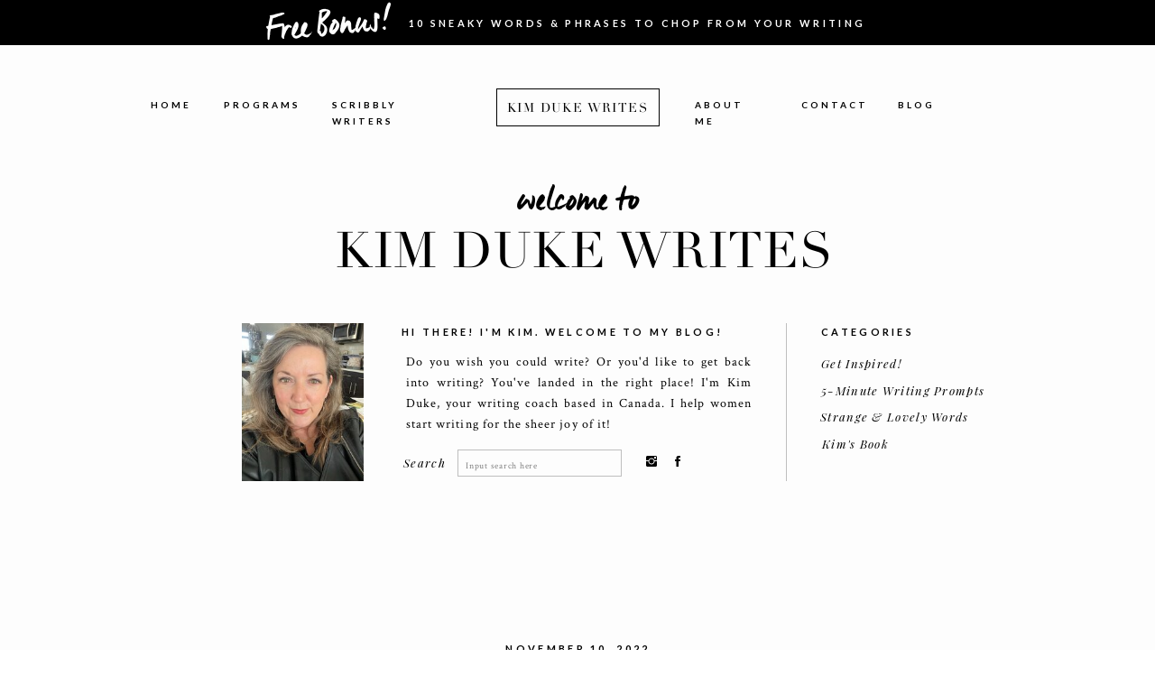

--- FILE ---
content_type: text/html; charset=UTF-8
request_url: https://kimdukewrites.com/lets-go-skating/
body_size: 25018
content:
<!DOCTYPE html>
<html lang="en-US" class="d">
<head>
<link rel="stylesheet" type="text/css" href="//lib.showit.co/engine/2.6.4/showit.css" />
<meta name='robots' content='index, follow, max-image-preview:large, max-snippet:-1, max-video-preview:-1' />

            <script data-no-defer="1" data-ezscrex="false" data-cfasync="false" data-pagespeed-no-defer data-cookieconsent="ignore">
                var ctPublicFunctions = {"_ajax_nonce":"5a0998f278","_rest_nonce":"66be945d09","_ajax_url":"\/wp-admin\/admin-ajax.php","_rest_url":"https:\/\/kimdukewrites.com\/wp-json\/","data__cookies_type":"native","data__ajax_type":false,"data__bot_detector_enabled":1,"data__frontend_data_log_enabled":1,"cookiePrefix":"","wprocket_detected":false,"host_url":"kimdukewrites.com","text__ee_click_to_select":"Click to select the whole data","text__ee_original_email":"The complete one is","text__ee_got_it":"Got it","text__ee_blocked":"Blocked","text__ee_cannot_connect":"Cannot connect","text__ee_cannot_decode":"Can not decode email. Unknown reason","text__ee_email_decoder":"CleanTalk email decoder","text__ee_wait_for_decoding":"The magic is on the way!","text__ee_decoding_process":"Please wait a few seconds while we decode the contact data."}
            </script>
        
            <script data-no-defer="1" data-ezscrex="false" data-cfasync="false" data-pagespeed-no-defer data-cookieconsent="ignore">
                var ctPublic = {"_ajax_nonce":"5a0998f278","settings__forms__check_internal":"0","settings__forms__check_external":"0","settings__forms__force_protection":0,"settings__forms__search_test":"0","settings__data__bot_detector_enabled":1,"settings__sfw__anti_crawler":0,"blog_home":"https:\/\/kimdukewrites.com\/","pixel__setting":"3","pixel__enabled":false,"pixel__url":"https:\/\/moderate9-v4.cleantalk.org\/pixel\/4e7793193c9d5ec39361ab7350540551.gif","data__email_check_before_post":"1","data__email_check_exist_post":1,"data__cookies_type":"native","data__key_is_ok":true,"data__visible_fields_required":true,"wl_brandname":"Anti-Spam by CleanTalk","wl_brandname_short":"CleanTalk","ct_checkjs_key":1158134191,"emailEncoderPassKey":"9a244d764efd82f04550c4bb832c82c8","bot_detector_forms_excluded":"W10=","advancedCacheExists":false,"varnishCacheExists":false,"wc_ajax_add_to_cart":false}
            </script>
        
	<!-- This site is optimized with the Yoast SEO plugin v25.9 - https://yoast.com/wordpress/plugins/seo/ -->
	<title>Let&#039;s go skating! - kimdukewrites.com</title>
	<meta name="description" content="Swoosh! The Skating Minister just skated past you and your writer&#039;s block. Get ready for a cool writing prompt." />
	<link rel="canonical" href="https://kimdukewrites.com/lets-go-skating/" />
	<meta property="og:locale" content="en_US" />
	<meta property="og:type" content="article" />
	<meta property="og:title" content="Let&#039;s go skating! - kimdukewrites.com" />
	<meta property="og:description" content="Swoosh! The Skating Minister just skated past you and your writer&#039;s block. Get ready for a cool writing prompt." />
	<meta property="og:url" content="https://kimdukewrites.com/lets-go-skating/" />
	<meta property="og:site_name" content="kimdukewrites.com" />
	<meta property="article:published_time" content="2022-11-10T19:27:02+00:00" />
	<meta property="article:modified_time" content="2023-11-02T23:01:00+00:00" />
	<meta property="og:image" content="https://kimdukewrites.com/wp-content/uploads/sites/19942/2022/11/The_Skating_Minister.jpg" />
	<meta name="author" content="Kim Duke" />
	<meta name="twitter:card" content="summary_large_image" />
	<meta name="twitter:label1" content="Written by" />
	<meta name="twitter:data1" content="Kim Duke" />
	<meta name="twitter:label2" content="Est. reading time" />
	<meta name="twitter:data2" content="3 minutes" />
	<script type="application/ld+json" class="yoast-schema-graph">{"@context":"https://schema.org","@graph":[{"@type":"WebPage","@id":"https://kimdukewrites.com/lets-go-skating/","url":"https://kimdukewrites.com/lets-go-skating/","name":"Let's go skating! - kimdukewrites.com","isPartOf":{"@id":"https://kimdukewrites.com/#website"},"primaryImageOfPage":{"@id":"https://kimdukewrites.com/lets-go-skating/#primaryimage"},"image":{"@id":"https://kimdukewrites.com/lets-go-skating/#primaryimage"},"thumbnailUrl":"https://kimdukewrites.com/wp-content/uploads/sites/19942/2022/11/The_Skating_Minister.jpg","datePublished":"2022-11-10T19:27:02+00:00","dateModified":"2023-11-02T23:01:00+00:00","author":{"@id":"https://kimdukewrites.com/#/schema/person/f153d59b63cccaceea71ceac921afe98"},"description":"Swoosh! The Skating Minister just skated past you and your writer's block. Get ready for a cool writing prompt.","breadcrumb":{"@id":"https://kimdukewrites.com/lets-go-skating/#breadcrumb"},"inLanguage":"en-US","potentialAction":[{"@type":"ReadAction","target":["https://kimdukewrites.com/lets-go-skating/"]}]},{"@type":"ImageObject","inLanguage":"en-US","@id":"https://kimdukewrites.com/lets-go-skating/#primaryimage","url":"https://kimdukewrites.com/wp-content/uploads/sites/19942/2022/11/The_Skating_Minister.jpg","contentUrl":"https://kimdukewrites.com/wp-content/uploads/sites/19942/2022/11/The_Skating_Minister.jpg","width":270,"height":327},{"@type":"BreadcrumbList","@id":"https://kimdukewrites.com/lets-go-skating/#breadcrumb","itemListElement":[{"@type":"ListItem","position":1,"name":"Home","item":"https://kimdukewrites.com/"},{"@type":"ListItem","position":2,"name":"Blog","item":"https://kimdukewrites.com/blog/"},{"@type":"ListItem","position":3,"name":"Let&#8217;s go skating!"}]},{"@type":"WebSite","@id":"https://kimdukewrites.com/#website","url":"https://kimdukewrites.com/","name":"Kim Duke Writes","description":"","potentialAction":[{"@type":"SearchAction","target":{"@type":"EntryPoint","urlTemplate":"https://kimdukewrites.com/?s={search_term_string}"},"query-input":{"@type":"PropertyValueSpecification","valueRequired":true,"valueName":"search_term_string"}}],"inLanguage":"en-US"},{"@type":"Person","@id":"https://kimdukewrites.com/#/schema/person/f153d59b63cccaceea71ceac921afe98","name":"Kim Duke","image":{"@type":"ImageObject","inLanguage":"en-US","@id":"https://kimdukewrites.com/#/schema/person/image/","url":"https://secure.gravatar.com/avatar/cae6f066836f6a76d4faf4b5d40a98501635ba58471bb709f8618d8fdc78d2a9?s=96&d=mm&r=g","contentUrl":"https://secure.gravatar.com/avatar/cae6f066836f6a76d4faf4b5d40a98501635ba58471bb709f8618d8fdc78d2a9?s=96&d=mm&r=g","caption":"Kim Duke"},"url":"https://kimdukewrites.com/author/kimsalesdivas-com/"}]}</script>
	<!-- / Yoast SEO plugin. -->


<link rel='dns-prefetch' href='//fd.cleantalk.org' />
<link rel="alternate" type="application/rss+xml" title="kimdukewrites.com &raquo; Feed" href="https://kimdukewrites.com/feed/" />
<link rel="alternate" type="application/rss+xml" title="kimdukewrites.com &raquo; Comments Feed" href="https://kimdukewrites.com/comments/feed/" />
<link rel="alternate" type="application/rss+xml" title="kimdukewrites.com &raquo; Let&#8217;s go skating! Comments Feed" href="https://kimdukewrites.com/lets-go-skating/feed/" />
<script type="text/javascript">
/* <![CDATA[ */
window._wpemojiSettings = {"baseUrl":"https:\/\/s.w.org\/images\/core\/emoji\/16.0.1\/72x72\/","ext":".png","svgUrl":"https:\/\/s.w.org\/images\/core\/emoji\/16.0.1\/svg\/","svgExt":".svg","source":{"concatemoji":"https:\/\/kimdukewrites.com\/wp-includes\/js\/wp-emoji-release.min.js?ver=6.8.3"}};
/*! This file is auto-generated */
!function(s,n){var o,i,e;function c(e){try{var t={supportTests:e,timestamp:(new Date).valueOf()};sessionStorage.setItem(o,JSON.stringify(t))}catch(e){}}function p(e,t,n){e.clearRect(0,0,e.canvas.width,e.canvas.height),e.fillText(t,0,0);var t=new Uint32Array(e.getImageData(0,0,e.canvas.width,e.canvas.height).data),a=(e.clearRect(0,0,e.canvas.width,e.canvas.height),e.fillText(n,0,0),new Uint32Array(e.getImageData(0,0,e.canvas.width,e.canvas.height).data));return t.every(function(e,t){return e===a[t]})}function u(e,t){e.clearRect(0,0,e.canvas.width,e.canvas.height),e.fillText(t,0,0);for(var n=e.getImageData(16,16,1,1),a=0;a<n.data.length;a++)if(0!==n.data[a])return!1;return!0}function f(e,t,n,a){switch(t){case"flag":return n(e,"\ud83c\udff3\ufe0f\u200d\u26a7\ufe0f","\ud83c\udff3\ufe0f\u200b\u26a7\ufe0f")?!1:!n(e,"\ud83c\udde8\ud83c\uddf6","\ud83c\udde8\u200b\ud83c\uddf6")&&!n(e,"\ud83c\udff4\udb40\udc67\udb40\udc62\udb40\udc65\udb40\udc6e\udb40\udc67\udb40\udc7f","\ud83c\udff4\u200b\udb40\udc67\u200b\udb40\udc62\u200b\udb40\udc65\u200b\udb40\udc6e\u200b\udb40\udc67\u200b\udb40\udc7f");case"emoji":return!a(e,"\ud83e\udedf")}return!1}function g(e,t,n,a){var r="undefined"!=typeof WorkerGlobalScope&&self instanceof WorkerGlobalScope?new OffscreenCanvas(300,150):s.createElement("canvas"),o=r.getContext("2d",{willReadFrequently:!0}),i=(o.textBaseline="top",o.font="600 32px Arial",{});return e.forEach(function(e){i[e]=t(o,e,n,a)}),i}function t(e){var t=s.createElement("script");t.src=e,t.defer=!0,s.head.appendChild(t)}"undefined"!=typeof Promise&&(o="wpEmojiSettingsSupports",i=["flag","emoji"],n.supports={everything:!0,everythingExceptFlag:!0},e=new Promise(function(e){s.addEventListener("DOMContentLoaded",e,{once:!0})}),new Promise(function(t){var n=function(){try{var e=JSON.parse(sessionStorage.getItem(o));if("object"==typeof e&&"number"==typeof e.timestamp&&(new Date).valueOf()<e.timestamp+604800&&"object"==typeof e.supportTests)return e.supportTests}catch(e){}return null}();if(!n){if("undefined"!=typeof Worker&&"undefined"!=typeof OffscreenCanvas&&"undefined"!=typeof URL&&URL.createObjectURL&&"undefined"!=typeof Blob)try{var e="postMessage("+g.toString()+"("+[JSON.stringify(i),f.toString(),p.toString(),u.toString()].join(",")+"));",a=new Blob([e],{type:"text/javascript"}),r=new Worker(URL.createObjectURL(a),{name:"wpTestEmojiSupports"});return void(r.onmessage=function(e){c(n=e.data),r.terminate(),t(n)})}catch(e){}c(n=g(i,f,p,u))}t(n)}).then(function(e){for(var t in e)n.supports[t]=e[t],n.supports.everything=n.supports.everything&&n.supports[t],"flag"!==t&&(n.supports.everythingExceptFlag=n.supports.everythingExceptFlag&&n.supports[t]);n.supports.everythingExceptFlag=n.supports.everythingExceptFlag&&!n.supports.flag,n.DOMReady=!1,n.readyCallback=function(){n.DOMReady=!0}}).then(function(){return e}).then(function(){var e;n.supports.everything||(n.readyCallback(),(e=n.source||{}).concatemoji?t(e.concatemoji):e.wpemoji&&e.twemoji&&(t(e.twemoji),t(e.wpemoji)))}))}((window,document),window._wpemojiSettings);
/* ]]> */
</script>
<style id='wp-emoji-styles-inline-css' type='text/css'>

	img.wp-smiley, img.emoji {
		display: inline !important;
		border: none !important;
		box-shadow: none !important;
		height: 1em !important;
		width: 1em !important;
		margin: 0 0.07em !important;
		vertical-align: -0.1em !important;
		background: none !important;
		padding: 0 !important;
	}
</style>
<link rel='stylesheet' id='wp-block-library-css' href='https://kimdukewrites.com/wp-includes/css/dist/block-library/style.min.css?ver=6.8.3' type='text/css' media='all' />
<style id='classic-theme-styles-inline-css' type='text/css'>
/*! This file is auto-generated */
.wp-block-button__link{color:#fff;background-color:#32373c;border-radius:9999px;box-shadow:none;text-decoration:none;padding:calc(.667em + 2px) calc(1.333em + 2px);font-size:1.125em}.wp-block-file__button{background:#32373c;color:#fff;text-decoration:none}
</style>
<style id='global-styles-inline-css' type='text/css'>
:root{--wp--preset--aspect-ratio--square: 1;--wp--preset--aspect-ratio--4-3: 4/3;--wp--preset--aspect-ratio--3-4: 3/4;--wp--preset--aspect-ratio--3-2: 3/2;--wp--preset--aspect-ratio--2-3: 2/3;--wp--preset--aspect-ratio--16-9: 16/9;--wp--preset--aspect-ratio--9-16: 9/16;--wp--preset--color--black: #000000;--wp--preset--color--cyan-bluish-gray: #abb8c3;--wp--preset--color--white: #ffffff;--wp--preset--color--pale-pink: #f78da7;--wp--preset--color--vivid-red: #cf2e2e;--wp--preset--color--luminous-vivid-orange: #ff6900;--wp--preset--color--luminous-vivid-amber: #fcb900;--wp--preset--color--light-green-cyan: #7bdcb5;--wp--preset--color--vivid-green-cyan: #00d084;--wp--preset--color--pale-cyan-blue: #8ed1fc;--wp--preset--color--vivid-cyan-blue: #0693e3;--wp--preset--color--vivid-purple: #9b51e0;--wp--preset--gradient--vivid-cyan-blue-to-vivid-purple: linear-gradient(135deg,rgba(6,147,227,1) 0%,rgb(155,81,224) 100%);--wp--preset--gradient--light-green-cyan-to-vivid-green-cyan: linear-gradient(135deg,rgb(122,220,180) 0%,rgb(0,208,130) 100%);--wp--preset--gradient--luminous-vivid-amber-to-luminous-vivid-orange: linear-gradient(135deg,rgba(252,185,0,1) 0%,rgba(255,105,0,1) 100%);--wp--preset--gradient--luminous-vivid-orange-to-vivid-red: linear-gradient(135deg,rgba(255,105,0,1) 0%,rgb(207,46,46) 100%);--wp--preset--gradient--very-light-gray-to-cyan-bluish-gray: linear-gradient(135deg,rgb(238,238,238) 0%,rgb(169,184,195) 100%);--wp--preset--gradient--cool-to-warm-spectrum: linear-gradient(135deg,rgb(74,234,220) 0%,rgb(151,120,209) 20%,rgb(207,42,186) 40%,rgb(238,44,130) 60%,rgb(251,105,98) 80%,rgb(254,248,76) 100%);--wp--preset--gradient--blush-light-purple: linear-gradient(135deg,rgb(255,206,236) 0%,rgb(152,150,240) 100%);--wp--preset--gradient--blush-bordeaux: linear-gradient(135deg,rgb(254,205,165) 0%,rgb(254,45,45) 50%,rgb(107,0,62) 100%);--wp--preset--gradient--luminous-dusk: linear-gradient(135deg,rgb(255,203,112) 0%,rgb(199,81,192) 50%,rgb(65,88,208) 100%);--wp--preset--gradient--pale-ocean: linear-gradient(135deg,rgb(255,245,203) 0%,rgb(182,227,212) 50%,rgb(51,167,181) 100%);--wp--preset--gradient--electric-grass: linear-gradient(135deg,rgb(202,248,128) 0%,rgb(113,206,126) 100%);--wp--preset--gradient--midnight: linear-gradient(135deg,rgb(2,3,129) 0%,rgb(40,116,252) 100%);--wp--preset--font-size--small: 13px;--wp--preset--font-size--medium: 20px;--wp--preset--font-size--large: 36px;--wp--preset--font-size--x-large: 42px;--wp--preset--spacing--20: 0.44rem;--wp--preset--spacing--30: 0.67rem;--wp--preset--spacing--40: 1rem;--wp--preset--spacing--50: 1.5rem;--wp--preset--spacing--60: 2.25rem;--wp--preset--spacing--70: 3.38rem;--wp--preset--spacing--80: 5.06rem;--wp--preset--shadow--natural: 6px 6px 9px rgba(0, 0, 0, 0.2);--wp--preset--shadow--deep: 12px 12px 50px rgba(0, 0, 0, 0.4);--wp--preset--shadow--sharp: 6px 6px 0px rgba(0, 0, 0, 0.2);--wp--preset--shadow--outlined: 6px 6px 0px -3px rgba(255, 255, 255, 1), 6px 6px rgba(0, 0, 0, 1);--wp--preset--shadow--crisp: 6px 6px 0px rgba(0, 0, 0, 1);}:where(.is-layout-flex){gap: 0.5em;}:where(.is-layout-grid){gap: 0.5em;}body .is-layout-flex{display: flex;}.is-layout-flex{flex-wrap: wrap;align-items: center;}.is-layout-flex > :is(*, div){margin: 0;}body .is-layout-grid{display: grid;}.is-layout-grid > :is(*, div){margin: 0;}:where(.wp-block-columns.is-layout-flex){gap: 2em;}:where(.wp-block-columns.is-layout-grid){gap: 2em;}:where(.wp-block-post-template.is-layout-flex){gap: 1.25em;}:where(.wp-block-post-template.is-layout-grid){gap: 1.25em;}.has-black-color{color: var(--wp--preset--color--black) !important;}.has-cyan-bluish-gray-color{color: var(--wp--preset--color--cyan-bluish-gray) !important;}.has-white-color{color: var(--wp--preset--color--white) !important;}.has-pale-pink-color{color: var(--wp--preset--color--pale-pink) !important;}.has-vivid-red-color{color: var(--wp--preset--color--vivid-red) !important;}.has-luminous-vivid-orange-color{color: var(--wp--preset--color--luminous-vivid-orange) !important;}.has-luminous-vivid-amber-color{color: var(--wp--preset--color--luminous-vivid-amber) !important;}.has-light-green-cyan-color{color: var(--wp--preset--color--light-green-cyan) !important;}.has-vivid-green-cyan-color{color: var(--wp--preset--color--vivid-green-cyan) !important;}.has-pale-cyan-blue-color{color: var(--wp--preset--color--pale-cyan-blue) !important;}.has-vivid-cyan-blue-color{color: var(--wp--preset--color--vivid-cyan-blue) !important;}.has-vivid-purple-color{color: var(--wp--preset--color--vivid-purple) !important;}.has-black-background-color{background-color: var(--wp--preset--color--black) !important;}.has-cyan-bluish-gray-background-color{background-color: var(--wp--preset--color--cyan-bluish-gray) !important;}.has-white-background-color{background-color: var(--wp--preset--color--white) !important;}.has-pale-pink-background-color{background-color: var(--wp--preset--color--pale-pink) !important;}.has-vivid-red-background-color{background-color: var(--wp--preset--color--vivid-red) !important;}.has-luminous-vivid-orange-background-color{background-color: var(--wp--preset--color--luminous-vivid-orange) !important;}.has-luminous-vivid-amber-background-color{background-color: var(--wp--preset--color--luminous-vivid-amber) !important;}.has-light-green-cyan-background-color{background-color: var(--wp--preset--color--light-green-cyan) !important;}.has-vivid-green-cyan-background-color{background-color: var(--wp--preset--color--vivid-green-cyan) !important;}.has-pale-cyan-blue-background-color{background-color: var(--wp--preset--color--pale-cyan-blue) !important;}.has-vivid-cyan-blue-background-color{background-color: var(--wp--preset--color--vivid-cyan-blue) !important;}.has-vivid-purple-background-color{background-color: var(--wp--preset--color--vivid-purple) !important;}.has-black-border-color{border-color: var(--wp--preset--color--black) !important;}.has-cyan-bluish-gray-border-color{border-color: var(--wp--preset--color--cyan-bluish-gray) !important;}.has-white-border-color{border-color: var(--wp--preset--color--white) !important;}.has-pale-pink-border-color{border-color: var(--wp--preset--color--pale-pink) !important;}.has-vivid-red-border-color{border-color: var(--wp--preset--color--vivid-red) !important;}.has-luminous-vivid-orange-border-color{border-color: var(--wp--preset--color--luminous-vivid-orange) !important;}.has-luminous-vivid-amber-border-color{border-color: var(--wp--preset--color--luminous-vivid-amber) !important;}.has-light-green-cyan-border-color{border-color: var(--wp--preset--color--light-green-cyan) !important;}.has-vivid-green-cyan-border-color{border-color: var(--wp--preset--color--vivid-green-cyan) !important;}.has-pale-cyan-blue-border-color{border-color: var(--wp--preset--color--pale-cyan-blue) !important;}.has-vivid-cyan-blue-border-color{border-color: var(--wp--preset--color--vivid-cyan-blue) !important;}.has-vivid-purple-border-color{border-color: var(--wp--preset--color--vivid-purple) !important;}.has-vivid-cyan-blue-to-vivid-purple-gradient-background{background: var(--wp--preset--gradient--vivid-cyan-blue-to-vivid-purple) !important;}.has-light-green-cyan-to-vivid-green-cyan-gradient-background{background: var(--wp--preset--gradient--light-green-cyan-to-vivid-green-cyan) !important;}.has-luminous-vivid-amber-to-luminous-vivid-orange-gradient-background{background: var(--wp--preset--gradient--luminous-vivid-amber-to-luminous-vivid-orange) !important;}.has-luminous-vivid-orange-to-vivid-red-gradient-background{background: var(--wp--preset--gradient--luminous-vivid-orange-to-vivid-red) !important;}.has-very-light-gray-to-cyan-bluish-gray-gradient-background{background: var(--wp--preset--gradient--very-light-gray-to-cyan-bluish-gray) !important;}.has-cool-to-warm-spectrum-gradient-background{background: var(--wp--preset--gradient--cool-to-warm-spectrum) !important;}.has-blush-light-purple-gradient-background{background: var(--wp--preset--gradient--blush-light-purple) !important;}.has-blush-bordeaux-gradient-background{background: var(--wp--preset--gradient--blush-bordeaux) !important;}.has-luminous-dusk-gradient-background{background: var(--wp--preset--gradient--luminous-dusk) !important;}.has-pale-ocean-gradient-background{background: var(--wp--preset--gradient--pale-ocean) !important;}.has-electric-grass-gradient-background{background: var(--wp--preset--gradient--electric-grass) !important;}.has-midnight-gradient-background{background: var(--wp--preset--gradient--midnight) !important;}.has-small-font-size{font-size: var(--wp--preset--font-size--small) !important;}.has-medium-font-size{font-size: var(--wp--preset--font-size--medium) !important;}.has-large-font-size{font-size: var(--wp--preset--font-size--large) !important;}.has-x-large-font-size{font-size: var(--wp--preset--font-size--x-large) !important;}
:where(.wp-block-post-template.is-layout-flex){gap: 1.25em;}:where(.wp-block-post-template.is-layout-grid){gap: 1.25em;}
:where(.wp-block-columns.is-layout-flex){gap: 2em;}:where(.wp-block-columns.is-layout-grid){gap: 2em;}
:root :where(.wp-block-pullquote){font-size: 1.5em;line-height: 1.6;}
</style>
<link rel='stylesheet' id='cleantalk-public-css-css' href='https://kimdukewrites.com/wp-content/plugins/cleantalk-spam-protect/css/cleantalk-public.min.css?ver=6.64_1758574977' type='text/css' media='all' />
<link rel='stylesheet' id='cleantalk-email-decoder-css-css' href='https://kimdukewrites.com/wp-content/plugins/cleantalk-spam-protect/css/cleantalk-email-decoder.min.css?ver=6.64_1758574977' type='text/css' media='all' />
<script type="text/javascript" src="https://kimdukewrites.com/wp-content/plugins/cleantalk-spam-protect/js/apbct-public-bundle.min.js?ver=6.64_1758574978" id="apbct-public-bundle.min-js-js"></script>
<script type="text/javascript" src="https://fd.cleantalk.org/ct-bot-detector-wrapper.js?ver=6.64" id="ct_bot_detector-js" defer="defer" data-wp-strategy="defer"></script>
<script type="text/javascript" src="https://kimdukewrites.com/wp-includes/js/jquery/jquery.min.js?ver=3.7.1" id="jquery-core-js"></script>
<script type="text/javascript" src="https://kimdukewrites.com/wp-includes/js/jquery/jquery-migrate.min.js?ver=3.4.1" id="jquery-migrate-js"></script>
<script type="text/javascript" src="https://kimdukewrites.com/wp-content/plugins/showit/public/js/showit.js?ver=1765944700" id="si-script-js"></script>
<link rel="https://api.w.org/" href="https://kimdukewrites.com/wp-json/" /><link rel="alternate" title="JSON" type="application/json" href="https://kimdukewrites.com/wp-json/wp/v2/posts/382" /><link rel="EditURI" type="application/rsd+xml" title="RSD" href="https://kimdukewrites.com/xmlrpc.php?rsd" />
<link rel='shortlink' href='https://kimdukewrites.com/?p=382' />
<link rel="alternate" title="oEmbed (JSON)" type="application/json+oembed" href="https://kimdukewrites.com/wp-json/oembed/1.0/embed?url=https%3A%2F%2Fkimdukewrites.com%2Flets-go-skating%2F" />
<link rel="alternate" title="oEmbed (XML)" type="text/xml+oembed" href="https://kimdukewrites.com/wp-json/oembed/1.0/embed?url=https%3A%2F%2Fkimdukewrites.com%2Flets-go-skating%2F&#038;format=xml" />
<style type="text/css">.recentcomments a{display:inline !important;padding:0 !important;margin:0 !important;}</style>
<meta charset="UTF-8" />
<meta name="viewport" content="width=device-width, initial-scale=1" />
<link rel="icon" type="image/png" href="//static.showit.co/200/wGUf_qMVRAW0fvOe88wS1g/136790/kim-duke-favicon.png" />
<link rel="preconnect" href="https://static.showit.co" />

<link rel="preconnect" href="https://fonts.googleapis.com">
<link rel="preconnect" href="https://fonts.gstatic.com" crossorigin>
<link href="https://fonts.googleapis.com/css?family=Lato:700|Crimson+Text:regular|Playfair+Display:regular|Playfair+Display:italic" rel="stylesheet" type="text/css"/>
<style>
@font-face{font-family:Manus;src:url('//static.showit.co/file/7qG-gMUMQW6tMV1d0WD4gg/shared/manus-regular.woff');}
@font-face{font-family:Didot Regular;src:url('//static.showit.co/file/xizOJ8tNQRSPXbcEFRQ3Gg/shared/didot-regular.woff');}
</style>
<script id="init_data" type="application/json">
{"mobile":{"w":320},"desktop":{"w":1200,"defaultTrIn":{"type":"fade"},"defaultTrOut":{"type":"fade"},"bgFillType":"color","bgColor":"colors-7"},"sid":"lhsvf-yxr6gwzhgc62uh8w","break":768,"assetURL":"//static.showit.co","contactFormId":"136790/262054","cfAction":"aHR0cHM6Ly9jbGllbnRzZXJ2aWNlLnNob3dpdC5jby9jb250YWN0Zm9ybQ==","sgAction":"aHR0cHM6Ly9jbGllbnRzZXJ2aWNlLnNob3dpdC5jby9zb2NpYWxncmlk","blockData":[{"slug":"annoucement-bar","visible":"a","states":[],"d":{"h":50,"w":1200,"bgFillType":"color","bgColor":"colors-0","bgMediaType":"none"},"m":{"h":65,"w":320,"bgFillType":"color","bgColor":"colors-0","bgMediaType":"none"}},{"slug":"mobile-menu-open","visible":"m","states":[],"d":{"h":200,"w":1200,"bgFillType":"color","bgColor":"colors-7","bgMediaType":"none"},"m":{"h":500,"w":320,"locking":{"side":"t"},"nature":"wH","bgFillType":"color","bgColor":"colors-0","bgMediaType":"none"}},{"slug":"mobile-menu-closed","visible":"m","states":[],"d":{"h":77,"w":1200,"locking":{"side":"t"},"bgFillType":"color","bgColor":"colors-7","bgMediaType":"none"},"m":{"h":37,"w":320,"locking":{"side":"st"},"bgFillType":"color","bgColor":"colors-0","bgMediaType":"none"}},{"slug":"blog-header","visible":"d","states":[],"d":{"h":590,"w":1200,"aav":"3","bgFillType":"color","bgColor":"colors-6","bgMediaType":"none"},"m":{"h":961,"w":320,"bgFillType":"color","bgColor":"colors-2","bgMediaType":"none"},"ps":[{"trigger":"offscreen","type":"show","block":"bottom-nav-bar"}]},{"slug":"post-date","visible":"a","states":[],"d":{"h":94,"w":1200,"bgFillType":"color","bgColor":"colors-6","bgMediaType":"none"},"m":{"h":61,"w":320,"nature":"dH","bgFillType":"color","bgColor":"colors-2","bgMediaType":"none"}},{"slug":"post-title","visible":"a","states":[],"d":{"h":60,"w":1200,"nature":"dH","bgFillType":"color","bgColor":"colors-6","bgMediaType":"none"},"m":{"h":85,"w":320,"nature":"dH","bgFillType":"color","bgColor":"colors-2","bgMediaType":"none"}},{"slug":"post-primary-category","visible":"a","states":[],"d":{"h":48,"w":1200,"nature":"dH","bgFillType":"color","bgColor":"colors-6","bgMediaType":"none"},"m":{"h":38,"w":320,"nature":"dH","bgFillType":"color","bgColor":"colors-2","bgMediaType":"none"}},{"slug":"content-area","visible":"a","states":[],"d":{"h":333,"w":1200,"locking":{"offset":100},"nature":"dH","bgFillType":"color","bgColor":"colors-6","bgMediaType":"none"},"m":{"h":561,"w":320,"nature":"dH","bgFillType":"color","bgColor":"colors-2","bgMediaType":"none"}},{"slug":"comment","visible":"a","states":[],"d":{"h":56,"w":1200,"bgFillType":"color","bgColor":"colors-6","bgMediaType":"none"},"m":{"h":68,"w":320,"nature":"dH","bgFillType":"color","bgColor":"colors-2","bgMediaType":"none"}},{"slug":"existing-comments","visible":"a","states":[],"d":{"h":62,"w":1200,"nature":"dH","bgFillType":"color","bgColor":"colors-6","bgMediaType":"none"},"m":{"h":134,"w":320,"nature":"dH","bgFillType":"color","bgColor":"colors-2","bgMediaType":"none"}},{"slug":"comments-form","visible":"a","states":[],"d":{"h":116,"w":1200,"nature":"dH","bgFillType":"color","bgColor":"colors-6","bgMediaType":"none"},"m":{"h":161,"w":320,"nature":"dH","bgFillType":"color","bgColor":"colors-2","bgMediaType":"none"}},{"slug":"in-between-post-padding","visible":"m","states":[],"d":{"h":248,"w":1200,"nature":"dH","bgFillType":"color","bgColor":"colors-1","bgMediaType":"none"},"m":{"h":33,"w":320,"bgFillType":"color","bgColor":"colors-6","bgMediaType":"none"}},{"slug":"pagination-1","visible":"a","states":[],"d":{"h":177,"w":1200,"nature":"dH","bgFillType":"color","bgColor":"colors-6","bgMediaType":"none"},"m":{"h":110,"w":320,"nature":"dH","bgFillType":"color","bgColor":"colors-6","bgMediaType":"none"}},{"slug":"email-list","visible":"a","states":[],"d":{"h":900,"w":1200,"locking":{},"stateTrIn":{"type":"fade","duration":0.6,"direction":"none"},"bgFillType":"color","bgColor":"#000000","bgMediaType":"image","bgImage":{"key":"xR8n8FJjQTmUe21HneXGiw/136790/kimwebsiteofficecolor.jpg","aspect_ratio":0.66667,"title":"KimWebsiteOfficeColor","type":"asset"},"bgOpacity":80,"bgPos":"cm","bgScale":"cover","bgScroll":"p"},"m":{"h":830,"w":320,"nature":"dH","stateTrIn":{"type":"fade","duration":0.6,"direction":"none"},"bgFillType":"color","bgColor":"#000000","bgMediaType":"none"}},{"slug":"instagram","visible":"a","states":[],"d":{"h":429,"w":1200,"bgFillType":"color","bgColor":"colors-2","bgMediaType":"none"},"m":{"h":313,"w":320,"bgFillType":"color","bgColor":"colors-2","bgMediaType":"none"}},{"slug":"footer","visible":"a","states":[],"d":{"h":389,"w":1200,"bgFillType":"color","bgColor":"colors-7","bgMediaType":"none"},"m":{"h":721,"w":320,"bgFillType":"color","bgColor":"colors-6","bgMediaType":"none"}},{"slug":"bottom-nav-bar","visible":"d","states":[{"d":{"bgFillType":"color","bgColor":"#000000:0","bgMediaType":"none"},"m":{"bgFillType":"color","bgColor":"#000000:0","bgMediaType":"none"},"slug":"closed"},{"d":{"bgFillType":"color","bgColor":"#000000:0","bgMediaType":"none"},"m":{"bgFillType":"color","bgColor":"#000000:0","bgMediaType":"none"},"slug":"open"}],"d":{"h":45,"w":1200,"locking":{"side":"b"},"bgFillType":"color","bgColor":"colors-0","bgMediaType":"none"},"m":{"h":200,"w":320,"bgFillType":"color","bgColor":"#FFFFFF","bgMediaType":"none"},"stateTrans":[{},{}]}],"elementData":[{"type":"text","visible":"a","id":"annoucement-bar_0","blockId":"annoucement-bar","m":{"x":112,"y":9,"w":195,"h":48,"a":0},"d":{"x":384,"y":16,"w":564,"h":16,"a":0}},{"type":"text","visible":"a","id":"annoucement-bar_1","blockId":"annoucement-bar","m":{"x":-4,"y":18,"w":127,"h":35,"a":-5},"d":{"x":255,"y":4,"w":149,"h":56,"a":-5}},{"type":"icon","visible":"m","id":"mobile-menu-open_0","blockId":"mobile-menu-open","m":{"x":83,"y":430,"w":19,"h":19,"a":0},"d":{"x":692.667,"y":1235,"w":31,"h":31,"a":0}},{"type":"icon","visible":"m","id":"mobile-menu-open_1","blockId":"mobile-menu-open","m":{"x":48,"y":430,"w":19,"h":19,"a":0},"d":{"x":654,"y":1235,"w":31,"h":31,"a":0}},{"type":"text","visible":"m","id":"mobile-menu-open_2","blockId":"mobile-menu-open","m":{"x":53,"y":384,"w":194,"h":34,"a":0},"d":{"x":539.105,"y":252.326,"w":164.01,"h":69.007,"a":0}},{"type":"text","visible":"m","id":"mobile-menu-open_3","blockId":"mobile-menu-open","m":{"x":53,"y":325,"w":144,"h":23,"a":0},"d":{"x":1093,"y":84,"w":38,"h":26,"a":0}},{"type":"text","visible":"m","id":"mobile-menu-open_4","blockId":"mobile-menu-open","m":{"x":53,"y":289,"w":144,"h":23,"a":0},"d":{"x":983,"y":84,"w":65,"h":26,"a":0}},{"type":"text","visible":"m","id":"mobile-menu-open_5","blockId":"mobile-menu-open","m":{"x":53,"y":208,"w":165.018,"h":23.006,"a":0},"d":{"x":885,"y":84,"w":60,"h":26,"a":0}},{"type":"text","visible":"m","id":"mobile-menu-open_6","blockId":"mobile-menu-open","m":{"x":53,"y":248,"w":224,"h":23,"a":0},"d":{"x":895,"y":94,"w":60,"h":26,"a":0}},{"type":"text","visible":"m","id":"mobile-menu-open_7","blockId":"mobile-menu-open","m":{"x":52.778,"y":169,"w":144,"h":23,"a":0},"d":{"x":795,"y":84,"w":52,"h":26,"a":0}},{"type":"text","visible":"m","id":"mobile-menu-open_8","blockId":"mobile-menu-open","m":{"x":52.778,"y":130,"w":144,"h":23,"a":0},"d":{"x":705,"y":84,"w":52,"h":26,"a":0}},{"type":"text","visible":"m","id":"mobile-menu-open_9","blockId":"mobile-menu-open","m":{"x":47.997,"y":61,"w":224.007,"h":33.011,"a":0},"d":{"x":521,"y":74,"w":159,"h":53,"a":0}},{"type":"icon","visible":"m","id":"mobile-menu-open_10","blockId":"mobile-menu-open","m":{"x":277.203,"y":15,"w":34.01,"h":26,"a":0,"lockV":"t"},"d":{"x":1148.667,"y":18,"w":29.014,"h":29.014,"a":0,"lockH":"r"},"pc":[{"type":"hide","block":"mobile-menu-open"}]},{"type":"icon","visible":"m","id":"mobile-menu-closed_0","blockId":"mobile-menu-closed","m":{"x":276.516,"y":4,"w":36.014,"h":28.014,"a":0},"d":{"x":575,"y":14,"w":100,"h":100,"a":0},"pc":[{"type":"show","block":"mobile-menu-open"}]},{"type":"text","visible":"a","id":"mobile-menu-closed_1","blockId":"mobile-menu-closed","m":{"x":186,"y":6,"w":93,"h":25,"a":0},"d":{"x":470.498,"y":51.666,"w":259.004,"h":13.004,"a":0},"pc":[{"type":"show","block":"mobile-menu-open"}]},{"type":"text","visible":"a","id":"blog-header_0","blockId":"blog-header","m":{"x":31,"y":840,"w":121,"h":22,"a":0},"d":{"x":871,"y":434,"w":101,"h":19,"a":0}},{"type":"text","visible":"a","id":"blog-header_1","blockId":"blog-header","m":{"x":32,"y":805,"w":218,"h":22,"a":0},"d":{"x":869,"y":404,"w":169,"h":19,"a":0}},{"type":"text","visible":"a","id":"blog-header_2","blockId":"blog-header","m":{"x":33,"y":771,"w":234,"h":22,"a":0},"d":{"x":870,"y":375,"w":189,"h":19,"a":0}},{"type":"text","visible":"a","id":"blog-header_3","blockId":"blog-header","m":{"x":33,"y":736,"w":183,"h":22,"a":0},"d":{"x":870,"y":345,"w":106,"h":19,"a":0}},{"type":"text","visible":"a","id":"blog-header_4","blockId":"blog-header","m":{"x":26,"y":699,"w":271,"h":18,"a":0},"d":{"x":870,"y":308,"w":103,"h":25,"a":0}},{"type":"simple","visible":"a","id":"blog-header_5","blockId":"blog-header","m":{"x":25,"y":673,"w":270,"h":1,"a":0},"d":{"x":831,"y":308,"w":1,"h":175,"a":0,"o":25}},{"type":"icon","visible":"d","id":"blog-header_6","blockId":"blog-header","m":{"x":87.108,"y":399.729,"w":22.886,"h":22,"a":0},"d":{"x":703,"y":453,"w":16,"h":16,"a":0}},{"type":"icon","visible":"d","id":"blog-header_7","blockId":"blog-header","m":{"x":125.482,"y":399.729,"w":22.886,"h":22,"a":0},"d":{"x":674,"y":453,"w":16,"h":16,"a":0}},{"type":"simple","visible":"a","id":"blog-header_8","blockId":"blog-header","m":{"x":31,"y":890,"w":183,"h":37,"a":0},"d":{"x":467,"y":448,"w":182,"h":30,"a":0}},{"type":"text","visible":"a","id":"blog-header_9","blockId":"blog-header","m":{"x":40,"y":900,"w":209,"h":21,"a":0},"d":{"x":476,"y":454,"w":171,"h":24,"a":0}},{"type":"text","visible":"a","id":"blog-header_10","blockId":"blog-header","m":{"x":218,"y":897,"w":73,"h":27,"a":0},"d":{"x":407,"y":455,"w":51,"h":26,"a":0}},{"type":"text","visible":"a","id":"blog-header_11","blockId":"blog-header","m":{"x":23,"y":527,"w":275,"h":122,"a":0},"d":{"x":410,"y":340,"w":383,"h":90,"a":0}},{"type":"text","visible":"a","id":"blog-header_12","blockId":"blog-header","m":{"x":53,"y":148,"w":214,"h":39,"a":0},"d":{"x":405,"y":308,"w":398,"h":23,"a":0}},{"type":"graphic","visible":"a","id":"blog-header_13","blockId":"blog-header","m":{"x":21,"y":200,"w":279,"h":306,"a":0},"d":{"x":228,"y":308,"w":135,"h":175,"a":0},"c":{"key":"6RwLnohkmIh1pHzGlIPGKg/136790/kim_duke_writing_coach_0941.jpg","aspect_ratio":0.75}},{"type":"text","visible":"a","id":"blog-header_14","blockId":"blog-header","m":{"x":21,"y":67,"w":278,"h":67,"a":0},"d":{"x":256,"y":195,"w":688,"h":63,"a":0}},{"type":"text","visible":"a","id":"blog-header_15","blockId":"blog-header","m":{"x":99,"y":29.16,"w":122.003,"h":34.007,"a":0},"d":{"x":518,"y":136,"w":164.01,"h":69.007,"a":0}},{"type":"text","visible":"d","id":"blog-header_16","blockId":"blog-header","m":{"x":18.778,"y":424.056,"w":61,"h":28,"a":0},"d":{"x":730,"y":57,"w":79,"h":25,"a":0}},{"type":"text","visible":"d","id":"blog-header_17","blockId":"blog-header","m":{"x":111,"y":238.5,"w":61,"h":28,"a":0},"d":{"x":848,"y":57,"w":85,"h":25,"a":0}},{"type":"text","visible":"d","id":"blog-header_18","blockId":"blog-header","m":{"x":18.778,"y":424.056,"w":61,"h":28,"a":0},"d":{"x":955,"y":57,"w":66,"h":25,"a":0}},{"type":"simple","visible":"d","id":"blog-header_19","blockId":"blog-header","m":{"x":48,"y":62,"w":224,"h":289.79999999999995,"a":0},"d":{"x":510,"y":48,"w":181,"h":42.012,"a":0}},{"type":"text","visible":"d","id":"blog-header_20","blockId":"blog-header","m":{"x":24.495,"y":72,"w":271.01,"h":45.014,"a":0},"d":{"x":521,"y":62,"w":158,"h":13,"a":0}},{"type":"text","visible":"d","id":"blog-header_21","blockId":"blog-header","m":{"x":9.889,"y":364.056,"w":61,"h":28,"a":0},"d":{"x":328,"y":57,"w":141,"h":25,"a":0}},{"type":"text","visible":"d","id":"blog-header_22","blockId":"blog-header","m":{"x":82.889,"y":395.723,"w":65,"h":19,"a":0},"d":{"x":208,"y":57,"w":85,"h":25,"a":0}},{"type":"text","visible":"d","id":"blog-header_23","blockId":"blog-header","m":{"x":-12.111,"y":359.056,"w":76,"h":19,"a":0},"d":{"x":127,"y":57,"w":43,"h":25,"a":0}},{"type":"text","visible":"a","id":"post-date_0","blockId":"post-date","m":{"x":14,"y":45,"w":280,"h":15,"a":0},"d":{"x":439,"y":69,"w":323,"h":22,"a":0}},{"type":"text","visible":"a","id":"post-title_0","blockId":"post-title","m":{"x":20,"y":13.889,"w":280,"h":15,"a":0},"d":{"x":247,"y":18,"w":706,"h":42,"a":0}},{"type":"text","visible":"a","id":"post-primary-category_0","blockId":"post-primary-category","m":{"x":19.998,"y":7.445,"w":280.004,"h":31.012,"a":0},"d":{"x":358,"y":17,"w":485,"h":27,"a":0}},{"type":"text","visible":"a","id":"content-area_0","blockId":"content-area","m":{"x":25,"y":10,"w":270,"h":499,"a":0},"d":{"x":449,"y":21,"w":681,"h":299,"a":0}},{"type":"text","visible":"a","id":"comment_0","blockId":"comment","m":{"x":25,"y":34.111,"w":198.013,"h":21,"a":0},"d":{"x":250.533,"y":19.279,"w":363.01,"h":31.019,"a":0},"pc":[{"type":"show","block":"existing-comments"},{"type":"show","block":"comments-form"}]},{"type":"text","visible":"a","id":"existing-comments_0","blockId":"existing-comments","m":{"x":25,"y":7,"w":270,"h":121,"a":0},"d":{"x":250,"y":10,"w":700,"h":49,"a":0}},{"type":"gallery","visible":"a","id":"existing-comments_1","blockId":"existing-comments","m":{"x":48,"y":20,"w":224,"h":93.8,"a":0},"d":{"x":17,"y":-368,"w":407,"h":291,"a":0},"imgs":[{"key":"_oQ75KmqTAGk_5wfnN_6BQ/136790/applesmetmuseum.jpg","ar":0.82947}],"ch":1,"gal":"simple"},{"type":"text","visible":"a","id":"comments-form_0","blockId":"comments-form","m":{"x":25,"y":39,"w":270,"h":128,"a":0},"d":{"x":250,"y":41,"w":700,"h":75,"a":0}},{"type":"simple","visible":"a","id":"comments-form_1","blockId":"comments-form","m":{"x":25,"y":17.445,"w":270,"h":1.003,"a":0},"d":{"x":250,"y":23.569,"w":700,"h":1.014,"a":0,"o":25}},{"type":"text","visible":"a","id":"pagination-1_0","blockId":"pagination-1","m":{"x":15.5,"y":27.182,"w":290,"h":21,"a":0},"d":{"x":306,"y":100,"w":589,"h":29,"a":0}},{"type":"text","visible":"a","id":"pagination-1_1","blockId":"pagination-1","m":{"x":16,"y":-0.091,"w":290,"h":22,"a":0},"d":{"x":306,"y":67,"w":589,"h":29,"a":0}},{"type":"text","visible":"a","id":"pagination-1_2","blockId":"pagination-1","m":{"x":20.493,"y":55.363,"w":279.015,"h":22.015,"a":0},"d":{"x":438.996,"y":33.583,"w":322.007,"h":29.007,"a":0}},{"type":"simple","visible":"a","id":"email-list_0","blockId":"email-list","m":{"x":22,"y":42,"w":276,"h":686,"a":0},"d":{"x":451,"y":46,"w":698,"h":680,"a":0}},{"type":"text","visible":"d","id":"email-list_1","blockId":"email-list","m":{"x":28,"y":266,"w":264,"h":40,"a":0},"d":{"x":490,"y":121,"w":624,"h":153,"a":0}},{"type":"text","visible":"m","id":"email-list_2","blockId":"email-list","m":{"x":48,"y":145,"w":225,"h":124,"a":0},"d":{"x":41,"y":114,"w":433,"h":67,"a":0,"lockH":"l"}},{"type":"text","visible":"a","id":"email-list_3","blockId":"email-list","m":{"x":73,"y":88,"w":175,"h":33,"a":0},"d":{"x":604,"y":86,"w":396,"h":23,"a":0}},{"type":"iframe","visible":"a","id":"email-list_4","blockId":"email-list","m":{"x":22,"y":438,"w":276,"h":288,"a":0},"d":{"x":538,"y":360,"w":528,"h":233,"a":0}},{"type":"text","visible":"a","id":"email-list_5","blockId":"email-list","m":{"x":52,"y":284,"w":216,"h":191,"a":0},"d":{"x":530,"y":289,"w":545,"h":104,"a":0}},{"type":"text","visible":"a","id":"instagram_0","blockId":"instagram","m":{"x":19,"y":117,"w":286,"h":65,"a":0},"d":{"x":427,"y":141,"w":348,"h":64,"a":0}},{"type":"text","visible":"a","id":"instagram_1","blockId":"instagram","m":{"x":53,"y":86,"w":222,"h":18,"a":0},"d":{"x":422,"y":92,"w":364,"h":30,"a":0}},{"type":"text","visible":"a","id":"instagram_2","blockId":"instagram","m":{"x":39,"y":44,"w":251,"h":31,"a":0},"d":{"x":391,"y":52,"w":419,"h":65,"a":0}},{"type":"social","visible":"a","id":"instagram_3","blockId":"instagram","m":{"x":0,"y":212,"w":320,"h":103,"a":0},"d":{"x":16,"y":235,"w":1168,"h":186,"a":0}},{"type":"simple","visible":"a","id":"footer_0","blockId":"footer","m":{"x":0,"y":666,"w":320,"h":60,"a":0},"d":{"x":0,"y":347,"w":1200,"h":46,"a":0,"lockH":"s"}},{"type":"simple","visible":"m","id":"footer_1","blockId":"footer","m":{"x":129.542,"y":329,"w":137.007,"h":1.01,"a":-90,"o":25},"d":{"x":848.375,"y":56.999,"w":1.003,"h":219.003,"a":0,"o":50}},{"type":"text","visible":"a","id":"footer_2","blockId":"footer","m":{"x":94,"y":570,"w":128.01,"h":20.014,"a":0},"d":{"x":952,"y":233,"w":149,"h":26,"a":0}},{"type":"text","visible":"a","id":"footer_3","blockId":"footer","m":{"x":53,"y":484,"w":215,"h":62,"a":0},"d":{"x":913,"y":142,"w":227,"h":68,"a":0}},{"type":"text","visible":"a","id":"footer_4","blockId":"footer","m":{"x":94,"y":439,"w":132,"h":28,"a":0},"d":{"x":920,"y":79.08,"w":212.002,"h":58,"a":0}},{"type":"simple","visible":"a","id":"footer_5","blockId":"footer","m":{"x":38.042,"y":245,"w":246.007,"h":1.01,"a":0},"d":{"x":848.375,"y":57,"w":1,"h":219,"a":0,"o":25}},{"type":"text","visible":"a","id":"footer_6","blockId":"footer","m":{"x":21,"y":133,"w":278,"h":94,"a":0},"d":{"x":424,"y":194,"w":352,"h":97,"a":0}},{"type":"text","visible":"a","id":"footer_7","blockId":"footer","m":{"x":53,"y":68,"w":214.003,"h":46.009,"a":0},"d":{"x":453,"y":101,"w":296,"h":85,"a":0}},{"type":"text","visible":"a","id":"footer_8","blockId":"footer","m":{"x":25,"y":37,"w":271.01,"h":33.014,"a":0},"d":{"x":452,"y":66,"w":296.004,"h":55.004,"a":0}},{"type":"simple","visible":"a","id":"footer_9","blockId":"footer","m":{"x":35.951,"y":414,"w":246.007,"h":1.01,"a":0},"d":{"x":347.167,"y":57,"w":1,"h":219,"a":0,"o":25}},{"type":"icon","visible":"a","id":"footer_10","blockId":"footer","m":{"x":233.092,"y":304,"w":19.484,"h":19.003,"a":0},"d":{"x":178.637,"y":270,"w":15.993,"h":16.011,"a":0}},{"type":"icon","visible":"a","id":"footer_11","blockId":"footer","m":{"x":233.092,"y":272,"w":19.484,"h":19.003,"a":0},"d":{"x":151.637,"y":270,"w":15.993,"h":16.011,"a":0}},{"type":"text","visible":"d","id":"footer_12","blockId":"footer","m":{"x":54.992,"y":365,"w":74.003,"h":65,"a":0},"d":{"x":89.28,"y":271,"w":58.009,"h":26.009,"a":0}},{"type":"text","visible":"a","id":"footer_13","blockId":"footer","m":{"x":46,"y":389,"w":134,"h":17,"a":0},"d":{"x":88.28,"y":229,"w":165.01,"h":19.016,"a":0}},{"type":"text","visible":"a","id":"footer_14","blockId":"footer","m":{"x":46,"y":362,"w":134,"h":17,"a":0},"d":{"x":88.28,"y":200,"w":165.01,"h":19.016,"a":0}},{"type":"text","visible":"a","id":"footer_15","blockId":"footer","m":{"x":46,"y":335,"w":160,"h":17,"a":0},"d":{"x":88,"y":169,"w":209,"h":21,"a":0}},{"type":"text","visible":"a","id":"footer_16","blockId":"footer","m":{"x":46,"y":309,"w":150,"h":17,"a":0},"d":{"x":88,"y":138,"w":209,"h":21,"a":0}},{"type":"text","visible":"a","id":"footer_17","blockId":"footer","m":{"x":46,"y":282,"w":134,"h":17,"a":0},"d":{"x":88.28,"y":109,"w":165.01,"h":19.016,"a":0}},{"type":"text","visible":"a","id":"footer_18","blockId":"footer","m":{"x":46,"y":255,"w":134,"h":17,"a":0},"d":{"x":88.28,"y":80,"w":165.01,"h":19.016,"a":0}},{"type":"text","visible":"a","id":"footer_19","blockId":"footer","m":{"x":108,"y":615,"w":114,"h":14,"a":0},"d":{"x":1088,"y":361,"w":119,"h":16,"a":0,"lockH":"r"}},{"type":"icon","visible":"a","id":"footer_20","blockId":"footer","m":{"x":108,"y":617,"w":15,"h":15,"a":-90},"d":{"x":1087,"y":363,"w":15,"h":15,"a":-90,"lockH":"r"}},{"type":"text","visible":"a","id":"footer_22","blockId":"footer","m":{"x":87,"y":679,"w":146,"h":21,"a":0},"d":{"x":19,"y":361,"w":129,"h":23,"a":0,"lockH":"l"}},{"type":"text","visible":"a","id":"bottom-nav-bar_closed_0","blockId":"bottom-nav-bar","m":{"x":118,"y":422,"w":84,"h":14,"a":0},"d":{"x":1081,"y":14,"w":119,"h":16,"a":0,"lockH":"r"}},{"type":"icon","visible":"a","id":"bottom-nav-bar_closed_1","blockId":"bottom-nav-bar","m":{"x":222.5,"y":1070,"w":8,"h":8,"a":0},"d":{"x":1171,"y":16,"w":15,"h":15,"a":0,"lockH":"r"}},{"type":"text","visible":"d","id":"bottom-nav-bar_closed_2","blockId":"bottom-nav-bar","m":{"x":184,"y":778,"w":65,"h":19,"a":0},"d":{"x":19,"y":13,"w":90.006,"h":25,"a":0,"lockH":"l"}},{"type":"text","visible":"a","id":"bottom-nav-bar_open_0","blockId":"bottom-nav-bar","m":{"x":118,"y":422,"w":84,"h":14,"a":0},"d":{"x":1082,"y":14,"w":119,"h":16,"a":0,"lockH":"r"}},{"type":"icon","visible":"a","id":"bottom-nav-bar_open_1","blockId":"bottom-nav-bar","m":{"x":222.5,"y":1070,"w":8,"h":8,"a":0},"d":{"x":1081,"y":16,"w":15,"h":15,"a":-90,"lockH":"r"}},{"type":"icon","visible":"a","id":"bottom-nav-bar_open_2","blockId":"bottom-nav-bar","m":{"x":122.371,"y":374.618,"w":22.886,"h":22,"a":0},"d":{"x":947,"y":15,"w":14,"h":14,"a":0,"lockH":"l"}},{"type":"icon","visible":"a","id":"bottom-nav-bar_open_3","blockId":"bottom-nav-bar","m":{"x":71.997,"y":374.618,"w":22.886,"h":22,"a":0},"d":{"x":924,"y":15,"w":14,"h":14,"a":0,"lockH":"l"}},{"type":"text","visible":"d","id":"bottom-nav-bar_open_4","blockId":"bottom-nav-bar","m":{"x":111,"y":783,"w":61,"h":28,"a":0},"d":{"x":798,"y":14,"w":75,"h":25,"a":0,"lockH":"l"}},{"type":"text","visible":"a","id":"bottom-nav-bar_open_5","blockId":"bottom-nav-bar","m":{"x":111,"y":191,"w":99,"h":33,"a":0},"d":{"x":768,"y":8,"w":26,"h":29,"a":0,"lockH":"l"}},{"type":"text","visible":"d","id":"bottom-nav-bar_open_6","blockId":"bottom-nav-bar","m":{"x":111,"y":783,"w":61,"h":28,"a":0},"d":{"x":536,"y":14,"w":94,"h":25,"a":0,"lockH":"l"}},{"type":"text","visible":"a","id":"bottom-nav-bar_open_7","blockId":"bottom-nav-bar","m":{"x":111,"y":191,"w":99,"h":33,"a":0},"d":{"x":506,"y":8,"w":26,"h":29,"a":0,"lockH":"l"}},{"type":"text","visible":"d","id":"bottom-nav-bar_open_8","blockId":"bottom-nav-bar","m":{"x":111,"y":783,"w":61,"h":28,"a":0},"d":{"x":397,"y":14,"w":107,"h":25,"a":0,"lockH":"l"}},{"type":"text","visible":"a","id":"bottom-nav-bar_open_9","blockId":"bottom-nav-bar","m":{"x":111,"y":191,"w":99,"h":33,"a":0},"d":{"x":367,"y":8,"w":26,"h":29,"a":0,"lockH":"l"}},{"type":"text","visible":"d","id":"bottom-nav-bar_open_10","blockId":"bottom-nav-bar","m":{"x":184,"y":778,"w":65,"h":19,"a":0},"d":{"x":259,"y":14,"w":82,"h":25,"a":0,"lockH":"l"}},{"type":"text","visible":"a","id":"bottom-nav-bar_open_11","blockId":"bottom-nav-bar","m":{"x":111,"y":191,"w":99,"h":33,"a":0},"d":{"x":228,"y":8,"w":26,"h":29,"a":0,"lockH":"l"}},{"type":"text","visible":"d","id":"bottom-nav-bar_open_12","blockId":"bottom-nav-bar","m":{"x":89,"y":778,"w":76,"h":19,"a":0},"d":{"x":159,"y":14,"w":36,"h":25,"a":0,"lockH":"l"}},{"type":"text","visible":"a","id":"bottom-nav-bar_open_13","blockId":"bottom-nav-bar","m":{"x":111,"y":191,"w":99,"h":33,"a":0},"d":{"x":129,"y":8,"w":26,"h":29,"a":0,"lockH":"l"}},{"type":"text","visible":"d","id":"bottom-nav-bar_open_14","blockId":"bottom-nav-bar","m":{"x":184,"y":778,"w":65,"h":19,"a":0},"d":{"x":27,"y":13,"w":90.006,"h":25,"a":0,"lockH":"l"}},{"type":"text","visible":"d","id":"bottom-nav-bar_open_15","blockId":"bottom-nav-bar","m":{"x":111,"y":783,"w":61,"h":28,"a":0},"d":{"x":663,"y":14,"w":94,"h":25,"a":0,"lockH":"l"}},{"type":"text","visible":"a","id":"bottom-nav-bar_open_16","blockId":"bottom-nav-bar","m":{"x":111,"y":191,"w":99,"h":33,"a":0},"d":{"x":633,"y":8,"w":26,"h":29,"a":0,"lockH":"l"}}]}
</script>
<link
rel="stylesheet"
type="text/css"
href="https://cdnjs.cloudflare.com/ajax/libs/animate.css/3.4.0/animate.min.css"
/>


<script src="//lib.showit.co/engine/2.6.4/showit-lib.min.js"></script>
<script src="//lib.showit.co/engine/2.6.4/showit.min.js"></script>
<script>

function initPage(){

}
</script>

<style id="si-page-css">
html.m {background-color:rgba(255,255,255,1);}
html.d {background-color:rgba(255,255,255,1);}
.d .se:has(.st-primary) {border-radius:10px;box-shadow:none;opacity:1;overflow:hidden;transition-duration:0.5s;}
.d .st-primary {padding:10px 14px 10px 14px;border-width:0px;border-color:rgba(0,0,0,1);background-color:rgba(0,0,0,1);background-image:none;border-radius:inherit;transition-duration:0.5s;}
.d .st-primary span {color:rgba(255,255,255,1);font-family:'Lato';font-weight:700;font-style:normal;font-size:11px;text-align:left;text-transform:uppercase;letter-spacing:0.3em;line-height:1.8;transition-duration:0.5s;}
.d .se:has(.st-primary:hover), .d .se:has(.trigger-child-hovers:hover .st-primary) {}
.d .st-primary.se-button:hover, .d .trigger-child-hovers:hover .st-primary.se-button {background-color:rgba(0,0,0,1);background-image:none;transition-property:background-color,background-image;}
.d .st-primary.se-button:hover span, .d .trigger-child-hovers:hover .st-primary.se-button span {}
.m .se:has(.st-primary) {border-radius:10px;box-shadow:none;opacity:1;overflow:hidden;}
.m .st-primary {padding:10px 14px 10px 14px;border-width:0px;border-color:rgba(0,0,0,1);background-color:rgba(0,0,0,1);background-image:none;border-radius:inherit;}
.m .st-primary span {color:rgba(255,255,255,1);font-family:'Lato';font-weight:700;font-style:normal;font-size:9px;text-align:center;text-transform:uppercase;letter-spacing:0.3em;line-height:1.8;}
.d .se:has(.st-secondary) {border-radius:10px;box-shadow:none;opacity:1;overflow:hidden;transition-duration:0.5s;}
.d .st-secondary {padding:10px 14px 10px 14px;border-width:2px;border-color:rgba(0,0,0,1);background-color:rgba(0,0,0,0);background-image:none;border-radius:inherit;transition-duration:0.5s;}
.d .st-secondary span {color:rgba(0,0,0,1);font-family:'Lato';font-weight:700;font-style:normal;font-size:11px;text-align:left;text-transform:uppercase;letter-spacing:0.3em;line-height:1.8;transition-duration:0.5s;}
.d .se:has(.st-secondary:hover), .d .se:has(.trigger-child-hovers:hover .st-secondary) {}
.d .st-secondary.se-button:hover, .d .trigger-child-hovers:hover .st-secondary.se-button {border-color:rgba(0,0,0,0.7);background-color:rgba(0,0,0,0);background-image:none;transition-property:border-color,background-color,background-image;}
.d .st-secondary.se-button:hover span, .d .trigger-child-hovers:hover .st-secondary.se-button span {color:rgba(0,0,0,0.7);transition-property:color;}
.m .se:has(.st-secondary) {border-radius:10px;box-shadow:none;opacity:1;overflow:hidden;}
.m .st-secondary {padding:10px 14px 10px 14px;border-width:2px;border-color:rgba(0,0,0,1);background-color:rgba(0,0,0,0);background-image:none;border-radius:inherit;}
.m .st-secondary span {color:rgba(0,0,0,1);font-family:'Lato';font-weight:700;font-style:normal;font-size:9px;text-align:center;text-transform:uppercase;letter-spacing:0.3em;line-height:1.8;}
.d .st-d-title,.d .se-wpt h1 {color:rgba(0,0,0,1);text-transform:uppercase;line-height:1.2;letter-spacing:0.1em;font-size:48px;text-align:center;font-family:'Didot Regular';font-weight:400;font-style:normal;}
.d .se-wpt h1 {margin-bottom:30px;}
.d .st-d-title.se-rc a {color:rgba(0,0,0,1);}
.d .st-d-title.se-rc a:hover {text-decoration:underline;color:rgba(0,0,0,1);opacity:0.8;}
.m .st-m-title,.m .se-wpt h1 {color:rgba(0,0,0,1);text-transform:uppercase;line-height:1.2;letter-spacing:0.05em;font-size:28px;text-align:center;font-family:'Didot Regular';font-weight:400;font-style:normal;}
.m .se-wpt h1 {margin-bottom:20px;}
.m .st-m-title.se-rc a {color:rgba(0,0,0,1);}
.m .st-m-title.se-rc a:hover {text-decoration:underline;color:rgba(0,0,0,1);opacity:0.8;}
.d .st-d-heading,.d .se-wpt h2 {color:rgba(0,0,0,1);line-height:1.2;letter-spacing:0.1em;font-size:20px;text-align:center;font-family:'Playfair Display';font-weight:400;font-style:italic;}
.d .se-wpt h2 {margin-bottom:24px;}
.d .st-d-heading.se-rc a {color:rgba(0,0,0,1);}
.d .st-d-heading.se-rc a:hover {text-decoration:underline;color:rgba(0,0,0,1);opacity:0.8;}
.m .st-m-heading,.m .se-wpt h2 {color:rgba(0,0,0,1);line-height:1.2;letter-spacing:0.1em;font-size:16px;text-align:center;font-family:'Playfair Display';font-weight:400;font-style:italic;}
.m .se-wpt h2 {margin-bottom:20px;}
.m .st-m-heading.se-rc a {color:rgba(0,0,0,1);}
.m .st-m-heading.se-rc a:hover {text-decoration:underline;color:rgba(0,0,0,1);opacity:0.8;}
.d .st-d-subheading,.d .se-wpt h3 {color:rgba(0,0,0,1);text-transform:uppercase;line-height:1.8;letter-spacing:0.3em;font-size:11px;text-align:left;font-family:'Lato';font-weight:700;font-style:normal;}
.d .se-wpt h3 {margin-bottom:18px;}
.d .st-d-subheading.se-rc a {color:rgba(0,0,0,1);}
.d .st-d-subheading.se-rc a:hover {text-decoration:underline;color:rgba(0,0,0,1);opacity:0.8;}
.m .st-m-subheading,.m .se-wpt h3 {color:rgba(0,0,0,1);text-transform:uppercase;line-height:1.8;letter-spacing:0.3em;font-size:9px;text-align:center;font-family:'Lato';font-weight:700;font-style:normal;}
.m .se-wpt h3 {margin-bottom:18px;}
.m .st-m-subheading.se-rc a {color:rgba(0,0,0,1);}
.m .st-m-subheading.se-rc a:hover {text-decoration:underline;color:rgba(0,0,0,1);opacity:0.8;}
.d .st-d-paragraph {color:rgba(0,0,0,1);line-height:1.8;letter-spacing:0.075em;font-size:15px;text-align:justify;font-family:'Crimson Text';font-weight:400;font-style:normal;}
.d .se-wpt p {margin-bottom:16px;}
.d .st-d-paragraph.se-rc a {color:rgba(0,0,0,1);}
.d .st-d-paragraph.se-rc a:hover {text-decoration:underline;color:rgba(0,0,0,1);opacity:0.8;}
.m .st-m-paragraph {color:rgba(0,0,0,1);line-height:1.5;letter-spacing:0.05em;font-size:15px;text-align:justify;font-family:'Crimson Text';font-weight:400;font-style:normal;}
.m .se-wpt p {margin-bottom:16px;}
.m .st-m-paragraph.se-rc a {color:rgba(0,0,0,1);}
.m .st-m-paragraph.se-rc a:hover {text-decoration:underline;color:rgba(0,0,0,1);opacity:0.8;}
.m .sib-annoucement-bar {height:65px;}
.d .sib-annoucement-bar {height:50px;}
.m .sib-annoucement-bar .ss-bg {background-color:rgba(0,0,0,1);}
.d .sib-annoucement-bar .ss-bg {background-color:rgba(0,0,0,1);}
.d .sie-annoucement-bar_0 {left:384px;top:16px;width:564px;height:16px;}
.m .sie-annoucement-bar_0 {left:112px;top:9px;width:195px;height:48px;}
.d .sie-annoucement-bar_0-text {color:rgba(255,255,255,1);text-align:center;}
.m .sie-annoucement-bar_0-text {color:rgba(255,255,255,1);}
.d .sie-annoucement-bar_1 {left:255px;top:4px;width:149px;height:56px;}
.m .sie-annoucement-bar_1 {left:-4px;top:18px;width:127px;height:35px;}
.d .sie-annoucement-bar_1-text {color:rgba(255,255,255,1);line-height:1.2;letter-spacing:0em;font-size:40px;text-align:left;font-family:'Manus';font-weight:400;font-style:normal;}
.m .sie-annoucement-bar_1-text {color:rgba(255,255,255,1);text-transform:none;line-height:1.2;letter-spacing:0em;font-size:30px;text-align:center;font-family:'Manus';font-weight:400;font-style:normal;}
.sib-mobile-menu-open {z-index:6;}
.m .sib-mobile-menu-open {height:500px;display:none;}
.d .sib-mobile-menu-open {height:200px;display:none;}
.m .sib-mobile-menu-open .ss-bg {background-color:rgba(0,0,0,1);}
.d .sib-mobile-menu-open .ss-bg {background-color:rgba(255,255,255,1);}
.m .sib-mobile-menu-open.sb-nm-wH .sc {height:500px;}
.d .sie-mobile-menu-open_0 {left:692.667px;top:1235px;width:31px;height:31px;display:none;}
.m .sie-mobile-menu-open_0 {left:83px;top:430px;width:19px;height:19px;}
.d .sie-mobile-menu-open_0 svg {fill:rgba(0,0,0,1);}
.m .sie-mobile-menu-open_0 svg {fill:rgba(255,255,255,1);}
.d .sie-mobile-menu-open_1 {left:654px;top:1235px;width:31px;height:31px;display:none;}
.m .sie-mobile-menu-open_1 {left:48px;top:430px;width:19px;height:19px;}
.d .sie-mobile-menu-open_1 svg {fill:rgba(0,0,0,1);}
.m .sie-mobile-menu-open_1 svg {fill:rgba(253,253,253,1);}
.d .sie-mobile-menu-open_2 {left:539.105px;top:252.326px;width:164.01px;height:69.007px;display:none;}
.m .sie-mobile-menu-open_2 {left:53px;top:384px;width:194px;height:34px;}
.d .sie-mobile-menu-open_2-text {text-transform:none;letter-spacing:0em;font-size:40px;font-family:'Manus';font-weight:400;font-style:normal;}
.m .sie-mobile-menu-open_2-text {color:rgba(255,255,255,1);letter-spacing:0em;font-size:26px;text-align:left;font-family:'Manus';font-weight:400;font-style:normal;}
.d .sie-mobile-menu-open_3 {left:1093px;top:84px;width:38px;height:26px;display:none;}
.m .sie-mobile-menu-open_3 {left:53px;top:325px;width:144px;height:23px;}
.m .sie-mobile-menu-open_3-text {color:rgba(255,255,255,1);font-size:13px;text-align:left;}
.d .sie-mobile-menu-open_4 {left:983px;top:84px;width:65px;height:26px;display:none;}
.m .sie-mobile-menu-open_4 {left:53px;top:289px;width:144px;height:23px;}
.m .sie-mobile-menu-open_4-text {color:rgba(255,255,255,1);font-size:13px;text-align:left;}
.d .sie-mobile-menu-open_5 {left:885px;top:84px;width:60px;height:26px;display:none;}
.m .sie-mobile-menu-open_5 {left:53px;top:208px;width:165.018px;height:23.006px;}
.m .sie-mobile-menu-open_5-text {color:rgba(255,255,255,1);font-size:13px;text-align:left;}
.d .sie-mobile-menu-open_6 {left:895px;top:94px;width:60px;height:26px;display:none;}
.m .sie-mobile-menu-open_6 {left:53px;top:248px;width:224px;height:23px;}
.m .sie-mobile-menu-open_6-text {color:rgba(255,255,255,1);font-size:13px;text-align:left;}
.d .sie-mobile-menu-open_7 {left:795px;top:84px;width:52px;height:26px;display:none;}
.m .sie-mobile-menu-open_7 {left:52.778px;top:169px;width:144px;height:23px;}
.m .sie-mobile-menu-open_7-text {color:rgba(255,255,255,1);font-size:13px;text-align:left;}
.d .sie-mobile-menu-open_8 {left:705px;top:84px;width:52px;height:26px;display:none;}
.m .sie-mobile-menu-open_8 {left:52.778px;top:130px;width:144px;height:23px;}
.m .sie-mobile-menu-open_8-text {color:rgba(255,255,255,1);font-size:13px;text-align:left;}
.d .sie-mobile-menu-open_9 {left:521px;top:74px;width:159px;height:53px;display:none;}
.m .sie-mobile-menu-open_9 {left:47.997px;top:61px;width:224.007px;height:33.011px;}
.m .sie-mobile-menu-open_9-text {color:rgba(255,255,255,1);font-size:34px;text-align:left;}
.d .sie-mobile-menu-open_10 {left:1148.667px;top:18px;width:29.014px;height:29.014px;display:none;}
.m .sie-mobile-menu-open_10 {left:277.203px;top:15px;width:34.01px;height:26px;}
.d .sie-mobile-menu-open_10 svg {fill:rgba(0,0,0,1);}
.m .sie-mobile-menu-open_10 svg {fill:rgba(255,255,255,1);}
.sib-mobile-menu-closed {z-index:4;}
.m .sib-mobile-menu-closed {height:37px;}
.d .sib-mobile-menu-closed {height:77px;display:none;}
.m .sib-mobile-menu-closed .ss-bg {background-color:rgba(0,0,0,1);}
.d .sib-mobile-menu-closed .ss-bg {background-color:rgba(255,255,255,1);}
.d .sie-mobile-menu-closed_0 {left:575px;top:14px;width:100px;height:100px;display:none;}
.m .sie-mobile-menu-closed_0 {left:276.516px;top:4px;width:36.014px;height:28.014px;}
.d .sie-mobile-menu-closed_0 svg {fill:rgba(255,255,255,1);}
.m .sie-mobile-menu-closed_0 svg {fill:rgba(255,255,255,1);}
.d .sie-mobile-menu-closed_1 {left:470.498px;top:51.666px;width:259.004px;height:13.004px;}
.m .sie-mobile-menu-closed_1 {left:186px;top:6px;width:93px;height:25px;}
.d .sie-mobile-menu-closed_1-text {letter-spacing:0.1em;font-size:14px;}
.m .sie-mobile-menu-closed_1-text {color:rgba(255,255,255,1);letter-spacing:0.1em;font-size:13px;text-align:left;font-family:'Playfair Display';font-weight:400;font-style:normal;}
.m .sib-blog-header {height:961px;display:none;}
.d .sib-blog-header {height:590px;}
.m .sib-blog-header .ss-bg {background-color:rgba(255,255,255,1);}
.d .sib-blog-header .ss-bg {background-color:rgba(253,253,253,1);}
.d .sie-blog-header_0 {left:871px;top:434px;width:101px;height:19px;}
.m .sie-blog-header_0 {left:31px;top:840px;width:121px;height:22px;}
.d .sie-blog-header_0-text {font-size:13px;text-align:left;}
.m .sie-blog-header_0-text {text-align:left;}
.d .sie-blog-header_1 {left:869px;top:404px;width:169px;height:19px;}
.m .sie-blog-header_1 {left:32px;top:805px;width:218px;height:22px;}
.d .sie-blog-header_1-text {font-size:13px;text-align:left;}
.m .sie-blog-header_1-text {text-align:left;}
.d .sie-blog-header_2 {left:870px;top:375px;width:189px;height:19px;}
.m .sie-blog-header_2 {left:33px;top:771px;width:234px;height:22px;}
.d .sie-blog-header_2-text {font-size:13px;text-align:left;}
.m .sie-blog-header_2-text {text-align:left;}
.d .sie-blog-header_3 {left:870px;top:345px;width:106px;height:19px;}
.m .sie-blog-header_3 {left:33px;top:736px;width:183px;height:22px;}
.d .sie-blog-header_3-text {font-size:13px;text-align:left;}
.m .sie-blog-header_3-text {text-align:left;}
.d .sie-blog-header_4 {left:870px;top:308px;width:103px;height:25px;}
.m .sie-blog-header_4 {left:26px;top:699px;width:271px;height:18px;}
.d .sie-blog-header_4-text {text-align:left;}
.d .sie-blog-header_5 {left:831px;top:308px;width:1px;height:175px;opacity:0.25;}
.m .sie-blog-header_5 {left:25px;top:673px;width:270px;height:1px;}
.d .sie-blog-header_5 .se-simple:hover {}
.m .sie-blog-header_5 .se-simple:hover {}
.d .sie-blog-header_5 .se-simple {background-color:rgba(0,0,0,1);}
.m .sie-blog-header_5 .se-simple {background-color:rgba(0,0,0,0.25);}
.d .sie-blog-header_6 {left:703px;top:453px;width:16px;height:16px;}
.m .sie-blog-header_6 {left:87.108px;top:399.729px;width:22.886px;height:22px;display:none;}
.d .sie-blog-header_6 svg {fill:rgba(0,0,0,1);}
.m .sie-blog-header_6 svg {fill:rgba(0,0,0,1);}
.d .sie-blog-header_7 {left:674px;top:453px;width:16px;height:16px;}
.m .sie-blog-header_7 {left:125.482px;top:399.729px;width:22.886px;height:22px;display:none;}
.d .sie-blog-header_7 svg {fill:rgba(0,0,0,1);}
.m .sie-blog-header_7 svg {fill:rgba(0,0,0,1);}
.d .sie-blog-header_8 {left:467px;top:448px;width:182px;height:30px;}
.m .sie-blog-header_8 {left:31px;top:890px;width:183px;height:37px;}
.d .sie-blog-header_8 .se-simple:hover {}
.m .sie-blog-header_8 .se-simple:hover {}
.d .sie-blog-header_8 .se-simple {border-color:rgba(0,0,0,0.25);border-width:1px;background-color:rgba(247,247,247,0);border-style:solid;border-radius:inherit;}
.m .sie-blog-header_8 .se-simple {border-color:rgba(0,0,0,0.25);border-width:1px;background-color:rgba(247,247,247,0);border-style:solid;border-radius:inherit;}
.d .sie-blog-header_9 {left:476px;top:454px;width:171px;height:24px;}
.m .sie-blog-header_9 {left:40px;top:900px;width:209px;height:21px;}
.d .sie-blog-header_9-text {font-size:10px;}
.m .sie-blog-header_9-text {font-size:11px;text-align:left;}
.d .sie-blog-header_10 {left:407px;top:455px;width:51px;height:26px;}
.m .sie-blog-header_10 {left:218px;top:897px;width:73px;height:27px;}
.d .sie-blog-header_10-text {font-size:13px;text-align:left;}
.m .sie-blog-header_10-text {letter-spacing:0em;font-size:20px;font-family:'Manus';font-weight:400;font-style:normal;}
.d .sie-blog-header_11 {left:410px;top:340px;width:383px;height:90px;}
.m .sie-blog-header_11 {left:23px;top:527px;width:275px;height:122px;}
.d .sie-blog-header_11-text {line-height:1.7;font-size:14px;overflow:hidden;}
.m .sie-blog-header_11-text {font-size:13px;text-align:justify;}
.d .sie-blog-header_12 {left:405px;top:308px;width:398px;height:23px;}
.m .sie-blog-header_12 {left:53px;top:148px;width:214px;height:39px;}
.d .sie-blog-header_12-text {text-align:left;}
.d .sie-blog-header_13 {left:228px;top:308px;width:135px;height:175px;}
.m .sie-blog-header_13 {left:21px;top:200px;width:279px;height:306px;}
.d .sie-blog-header_13 .se-img {background-repeat:no-repeat;background-size:cover;background-position:50% 50%;border-radius:inherit;}
.m .sie-blog-header_13 .se-img {background-repeat:no-repeat;background-size:cover;background-position:50% 50%;border-radius:inherit;}
.d .sie-blog-header_14 {left:256px;top:195px;width:688px;height:63px;}
.m .sie-blog-header_14 {left:21px;top:67px;width:278px;height:67px;}
.d .sie-blog-header_14-text {letter-spacing:0.02em;font-size:55px;font-family:'Didot Regular';font-weight:400;font-style:normal;}
.m .sie-blog-header_14-text {font-size:30px;}
.d .sie-blog-header_15 {left:518px;top:136px;width:164.01px;height:69.007px;}
.m .sie-blog-header_15 {left:99px;top:29.16px;width:122.003px;height:34.007px;}
.d .sie-blog-header_15-text {text-transform:none;letter-spacing:0em;font-size:40px;text-align:center;font-family:'Manus';font-weight:400;font-style:normal;}
.m .sie-blog-header_15-text {letter-spacing:0em;font-size:26px;font-family:'Manus';font-weight:400;font-style:normal;}
.d .sie-blog-header_16 {left:730px;top:57px;width:79px;height:25px;}
.m .sie-blog-header_16 {left:18.778px;top:424.056px;width:61px;height:28px;display:none;}
.d .sie-blog-header_16-text {color:rgba(0,0,0,1);font-size:10px;text-align:left;}
.d .sie-blog-header_17 {left:848px;top:57px;width:85px;height:25px;}
.m .sie-blog-header_17 {left:111px;top:238.5px;width:61px;height:28px;display:none;}
.d .sie-blog-header_17-text {color:rgba(0,0,0,1);font-size:10px;text-align:left;}
.d .sie-blog-header_18 {left:955px;top:57px;width:66px;height:25px;}
.m .sie-blog-header_18 {left:18.778px;top:424.056px;width:61px;height:28px;display:none;}
.d .sie-blog-header_18-text {color:rgba(0,0,0,1);font-size:10px;text-align:left;}
.d .sie-blog-header_19 {left:510px;top:48px;width:181px;height:42.012px;}
.m .sie-blog-header_19 {left:48px;top:62px;width:224px;height:289.79999999999995px;display:none;}
.d .sie-blog-header_19 .se-simple:hover {}
.m .sie-blog-header_19 .se-simple:hover {}
.d .sie-blog-header_19 .se-simple {border-color:rgba(0,0,0,1);border-width:1px;border-style:solid;border-radius:inherit;}
.m .sie-blog-header_19 .se-simple {background-color:rgba(0,0,0,1);}
.d .sie-blog-header_20 {left:521px;top:62px;width:158px;height:13px;}
.m .sie-blog-header_20 {left:24.495px;top:72px;width:271.01px;height:45.014px;display:none;}
.d .sie-blog-header_20-text {color:rgba(0,0,0,1);letter-spacing:0.1em;font-size:14px;}
.m .sie-blog-header_20-text {letter-spacing:0.05em;font-size:32px;}
.d .sie-blog-header_21 {left:328px;top:57px;width:141px;height:25px;}
.m .sie-blog-header_21 {left:9.889px;top:364.056px;width:61px;height:28px;display:none;}
.d .sie-blog-header_21-text {color:rgba(0,0,0,1);font-size:10px;text-align:left;}
.d .sie-blog-header_22 {left:208px;top:57px;width:85px;height:25px;}
.m .sie-blog-header_22 {left:82.889px;top:395.723px;width:65px;height:19px;display:none;}
.d .sie-blog-header_22-text {color:rgba(0,0,0,1);font-size:10px;text-align:left;}
.m .sie-blog-header_22-text {font-size:11px;}
.d .sie-blog-header_23 {left:127px;top:57px;width:43px;height:25px;}
.m .sie-blog-header_23 {left:-12.111px;top:359.056px;width:76px;height:19px;display:none;}
.d .sie-blog-header_23-text {color:rgba(0,0,0,1);font-size:10px;text-align:left;}
.m .sie-blog-header_23-text {font-size:11px;}
.sib-post-date {z-index:2;}
.m .sib-post-date {height:61px;}
.d .sib-post-date {height:94px;}
.m .sib-post-date .ss-bg {background-color:rgba(255,255,255,1);}
.d .sib-post-date .ss-bg {background-color:rgba(253,253,253,1);}
.m .sib-post-date.sb-nm-dH .sc {height:61px;}
.d .sie-post-date_0 {left:439px;top:69px;width:323px;height:22px;}
.m .sie-post-date_0 {left:14px;top:45px;width:280px;height:15px;}
.d .sie-post-date_0-text {text-align:center;}
.sib-post-title {z-index:2;}
.m .sib-post-title {height:85px;}
.d .sib-post-title {height:60px;}
.m .sib-post-title .ss-bg {background-color:rgba(255,255,255,1);}
.d .sib-post-title .ss-bg {background-color:rgba(253,253,253,1);}
.m .sib-post-title.sb-nm-dH .sc {height:85px;}
.d .sib-post-title.sb-nd-dH .sc {height:60px;}
.d .sie-post-title_0 {left:247px;top:18px;width:706px;height:42px;}
.m .sie-post-title_0 {left:20px;top:13.889px;width:280px;height:15px;}
.d .sie-post-title_0-text {text-transform:uppercase;font-size:36px;font-family:'Didot Regular';font-weight:400;font-style:normal;}
.sib-post-primary-category {z-index:2;}
.m .sib-post-primary-category {height:38px;}
.d .sib-post-primary-category {height:48px;}
.m .sib-post-primary-category .ss-bg {background-color:rgba(255,255,255,1);}
.d .sib-post-primary-category .ss-bg {background-color:rgba(253,253,253,1);}
.m .sib-post-primary-category.sb-nm-dH .sc {height:38px;}
.d .sib-post-primary-category.sb-nd-dH .sc {height:48px;}
.d .sie-post-primary-category_0 {left:358px;top:17px;width:485px;height:27px;}
.m .sie-post-primary-category_0 {left:19.998px;top:7.445px;width:280.004px;height:31.012px;}
.d .sie-post-primary-category_0-text {text-transform:lowercase;letter-spacing:0em;font-size:23px;text-align:center;font-family:'Manus';font-weight:400;font-style:normal;}
.m .sie-post-primary-category_0-text {letter-spacing:0em;font-size:23px;font-family:'Manus';font-weight:400;font-style:normal;overflow:hidden;text-overflow:ellipsis;white-space:nowrap;}
.m .sib-content-area {height:561px;}
.d .sib-content-area {height:333px;}
.m .sib-content-area .ss-bg {background-color:rgba(255,255,255,1);}
.d .sib-content-area .ss-bg {background-color:rgba(253,253,253,1);}
.m .sib-content-area.sb-nm-dH .sc {height:561px;}
.d .sib-content-area.sb-nd-dH .sc {height:333px;}
.d .sie-content-area_0 {left:449px;top:21px;width:681px;height:299px;}
.m .sie-content-area_0 {left:25px;top:10px;width:270px;height:499px;}
.m .sie-content-area_0-text {line-height:1.7;}
.m .sib-comment {height:68px;}
.d .sib-comment {height:56px;}
.m .sib-comment .ss-bg {background-color:rgba(255,255,255,1);}
.d .sib-comment .ss-bg {background-color:rgba(253,253,253,1);}
.m .sib-comment.sb-nm-dH .sc {height:68px;}
.d .sie-comment_0 {left:250.533px;top:19.279px;width:363.01px;height:31.019px;}
.m .sie-comment_0 {left:25px;top:34.111px;width:198.013px;height:21px;}
.m .sie-comment_0-text {font-size:11px;text-align:left;}
.m .sib-existing-comments {height:134px;display:none;}
.d .sib-existing-comments {height:62px;display:none;}
.m .sib-existing-comments .ss-bg {background-color:rgba(255,255,255,1);}
.d .sib-existing-comments .ss-bg {background-color:rgba(253,253,253,1);}
.m .sib-existing-comments.sb-nm-dH .sc {height:134px;}
.d .sib-existing-comments.sb-nd-dH .sc {height:62px;}
.d .sie-existing-comments_0 {left:250px;top:10px;width:700px;height:49px;}
.m .sie-existing-comments_0 {left:25px;top:7px;width:270px;height:121px;}
.m .sie-existing-comments_0-text {text-align:left;}
.d .sie-existing-comments_1 {left:17px;top:-368px;width:407px;height:291px;}
.m .sie-existing-comments_1 {left:48px;top:20px;width:224px;height:93.8px;}
.sie-existing-comments_1 img {border:none;}
.d .sie-existing-comments_1 .se-img {background-repeat:no-repeat;background-size:cover;background-position:50% 50%;}
.m .sie-existing-comments_1 .se-img {background-repeat:no-repeat;background-size:cover;background-position:50% 50%;}
.m .sib-comments-form {height:161px;display:none;}
.d .sib-comments-form {height:116px;display:none;}
.m .sib-comments-form .ss-bg {background-color:rgba(255,255,255,1);}
.d .sib-comments-form .ss-bg {background-color:rgba(253,253,253,1);}
.m .sib-comments-form.sb-nm-dH .sc {height:161px;}
.d .sib-comments-form.sb-nd-dH .sc {height:116px;}
.d .sie-comments-form_0 {left:250px;top:41px;width:700px;height:75px;}
.m .sie-comments-form_0 {left:25px;top:39px;width:270px;height:128px;}
.m .sie-comments-form_0-text {text-align:left;}
.d .sie-comments-form_1 {left:250px;top:23.569px;width:700px;height:1.014px;opacity:0.25;}
.m .sie-comments-form_1 {left:25px;top:17.445px;width:270px;height:1.003px;opacity:0.25;}
.d .sie-comments-form_1 .se-simple:hover {}
.m .sie-comments-form_1 .se-simple:hover {}
.d .sie-comments-form_1 .se-simple {background-color:rgba(0,0,0,1);}
.m .sie-comments-form_1 .se-simple {background-color:rgba(0,0,0,1);}
.m .sib-in-between-post-padding {height:33px;}
.d .sib-in-between-post-padding {height:248px;display:none;}
.m .sib-in-between-post-padding .ss-bg {background-color:rgba(253,253,253,1);}
.d .sib-in-between-post-padding .ss-bg {background-color:rgba(247,247,247,1);}
.d .sib-in-between-post-padding.sb-nd-dH .sc {height:248px;}
.sib-pagination-1 {z-index:2;}
.m .sib-pagination-1 {height:110px;}
.d .sib-pagination-1 {height:177px;}
.m .sib-pagination-1 .ss-bg {background-color:rgba(253,253,253,1);}
.d .sib-pagination-1 .ss-bg {background-color:rgba(253,253,253,1);}
.m .sib-pagination-1.sb-nm-dH .sc {height:110px;}
.d .sib-pagination-1.sb-nd-dH .sc {height:177px;}
.d .sie-pagination-1_0:hover {opacity:0.6;transition-duration:0.5s;transition-property:opacity;}
.m .sie-pagination-1_0:hover {opacity:0.6;transition-duration:0.5s;transition-property:opacity;}
.d .sie-pagination-1_0 {left:306px;top:100px;width:589px;height:29px;transition-duration:0.5s;transition-property:opacity;}
.m .sie-pagination-1_0 {left:15.5px;top:27.182px;width:290px;height:21px;transition-duration:0.5s;transition-property:opacity;}
.d .sie-pagination-1_0-text:hover {}
.m .sie-pagination-1_0-text:hover {}
.d .sie-pagination-1_0-text {font-size:16px;text-align:center;overflow:hidden;text-overflow:ellipsis;white-space:nowrap;}
.d .sie-pagination-1_1:hover {opacity:1;transition-duration:0.5s;transition-property:opacity;}
.m .sie-pagination-1_1:hover {opacity:1;transition-duration:0.5s;transition-property:opacity;}
.d .sie-pagination-1_1 {left:306px;top:67px;width:589px;height:29px;transition-duration:0.5s;transition-property:opacity;}
.m .sie-pagination-1_1 {left:16px;top:-0.091px;width:290px;height:22px;transition-duration:0.5s;transition-property:opacity;}
.d .sie-pagination-1_1-text:hover {}
.m .sie-pagination-1_1-text:hover {}
.d .sie-pagination-1_1-text {font-size:16px;text-align:center;overflow:hidden;text-overflow:ellipsis;white-space:nowrap;}
.d .sie-pagination-1_2:hover {opacity:1;transition-duration:0.5s;transition-property:opacity;}
.m .sie-pagination-1_2:hover {opacity:1;transition-duration:0.5s;transition-property:opacity;}
.d .sie-pagination-1_2 {left:438.996px;top:33.583px;width:322.007px;height:29.007px;transition-duration:0.5s;transition-property:opacity;}
.m .sie-pagination-1_2 {left:20.493px;top:55.363px;width:279.015px;height:22.015px;transition-duration:0.5s;transition-property:opacity;}
.d .sie-pagination-1_2-text:hover {}
.m .sie-pagination-1_2-text:hover {}
.d .sie-pagination-1_2-text {font-size:16px;text-align:center;}
.sib-email-list {z-index:2;}
.m .sib-email-list {height:830px;}
.d .sib-email-list {height:900px;}
.m .sib-email-list .ss-bg {background-color:rgba(0,0,0,1);}
.d .sib-email-list .ss-bg {background-color:rgba(0,0,0,1);}
.m .sib-email-list.sb-nm-dH .sc {height:830px;}
.d .sie-email-list_0 {left:451px;top:46px;width:698px;height:680px;}
.m .sie-email-list_0 {left:22px;top:42px;width:276px;height:686px;}
.d .sie-email-list_0 .se-simple:hover {}
.m .sie-email-list_0 .se-simple:hover {}
.d .sie-email-list_0 .se-simple {background-color:rgba(255,255,255,1);}
.m .sie-email-list_0 .se-simple {background-color:rgba(255,255,255,1);}
.d .sie-email-list_1 {left:490px;top:121px;width:624px;height:153px;}
.m .sie-email-list_1 {left:28px;top:266px;width:264px;height:40px;display:none;}
.d .sie-email-list_1-text {color:rgba(0,0,0,1);text-transform:uppercase;line-height:1.2;letter-spacing:0.1em;font-size:42px;text-align:center;font-family:'Didot Regular';font-weight:400;font-style:normal;}
.m .sie-email-list_1-text {color:rgba(247,247,247,1);text-transform:uppercase;line-height:1.2;letter-spacing:0.05em;font-size:32px;text-align:center;font-family:'Didot Regular';font-weight:400;font-style:normal;}
.d .sie-email-list_2 {left:41px;top:114px;width:433px;height:67px;display:none;}
.m .sie-email-list_2 {left:48px;top:145px;width:225px;height:124px;}
.d .sie-email-list_2-text {color:rgba(255,255,255,1);text-transform:uppercase;line-height:1.2;letter-spacing:0.1em;font-size:48px;text-align:left;font-family:'Didot Regular';font-weight:400;font-style:normal;}
.m .sie-email-list_2-text {color:rgba(0,0,0,1);text-transform:uppercase;line-height:1.2;letter-spacing:0.06em;font-size:22px;text-align:center;font-family:'Didot Regular';font-weight:400;font-style:normal;}
.d .sie-email-list_3 {left:604px;top:86px;width:396px;height:23px;}
.m .sie-email-list_3 {left:73px;top:88px;width:175px;height:33px;}
.d .sie-email-list_3-text {color:rgba(0,0,0,1);text-transform:uppercase;line-height:1.8;letter-spacing:0.3em;font-size:11px;text-align:center;font-family:'Lato';font-weight:700;font-style:normal;}
.m .sie-email-list_3-text {color:rgba(0,0,0,1);text-transform:uppercase;line-height:1.8;letter-spacing:0.3em;font-size:9px;text-align:center;font-family:'Lato';font-weight:700;font-style:normal;}
.d .sie-email-list_4 {left:538px;top:360px;width:528px;height:233px;}
.m .sie-email-list_4 {left:22px;top:438px;width:276px;height:288px;}
.d .sie-email-list_4 .si-embed {transform-origin:left top 0;transform:scale(1, 1);width:528px;height:233px;}
.m .sie-email-list_4 .si-embed {transform-origin:left top 0;transform:scale(1, 1);width:276px;height:288px;}
.d .sie-email-list_5 {left:530px;top:289px;width:545px;height:104px;}
.m .sie-email-list_5 {left:52px;top:284px;width:216px;height:191px;}
.d .sie-email-list_5-text {color:rgba(0,0,0,1);line-height:1.8;letter-spacing:0.075em;font-size:15px;text-align:left;font-family:'Crimson Text';font-weight:400;font-style:normal;}
.m .sie-email-list_5-text {color:rgba(0,0,0,1);line-height:1.5;letter-spacing:0.05em;font-size:14px;text-align:center;font-family:'Crimson Text';font-weight:400;font-style:normal;}
.m .sib-instagram {height:313px;}
.d .sib-instagram {height:429px;}
.m .sib-instagram .ss-bg {background-color:rgba(255,255,255,1);}
.d .sib-instagram .ss-bg {background-color:rgba(255,255,255,1);}
.d .sie-instagram_0 {left:427px;top:141px;width:348px;height:64px;}
.m .sie-instagram_0 {left:19px;top:117px;width:286px;height:65px;}
.d .sie-instagram_0-text {line-height:1.5;font-size:14px;text-align:center;}
.m .sie-instagram_0-text {line-height:1.7;font-size:13px;text-align:center;}
.d .sie-instagram_1 {left:422px;top:92px;width:364px;height:30px;}
.m .sie-instagram_1 {left:53px;top:86px;width:222px;height:18px;}
.d .sie-instagram_1-text {text-align:center;}
.d .sie-instagram_2 {left:391px;top:52px;width:419px;height:65px;}
.m .sie-instagram_2 {left:39px;top:44px;width:251px;height:31px;}
.d .sie-instagram_2-text {font-size:30px;}
.m .sie-instagram_2-text {font-size:22px;}
.d .sie-instagram_3 {left:16px;top:235px;width:1168px;height:186px;}
.m .sie-instagram_3 {left:0px;top:212px;width:320px;height:103px;}
.d .sie-instagram_3 .sg-img-container {display:grid;justify-content:center;grid-template-columns:repeat(auto-fit, 186px);gap:10px;}
.d .sie-instagram_3 .si-social-image {height:186px;width:186px;}
.m .sie-instagram_3 .sg-img-container {display:grid;justify-content:center;grid-template-columns:repeat(auto-fit, 103px);gap:5px;}
.m .sie-instagram_3 .si-social-image {height:103px;width:103px;}
.sie-instagram_3 {overflow:hidden;}
.sie-instagram_3 .si-social-grid {overflow:hidden;}
.sie-instagram_3 img {border:none;object-fit:cover;max-height:100%;}
.m .sib-footer {height:721px;}
.d .sib-footer {height:389px;}
.m .sib-footer .ss-bg {background-color:rgba(253,253,253,1);}
.d .sib-footer .ss-bg {background-color:rgba(255,255,255,1);}
.d .sie-footer_0 {left:0px;top:347px;width:1200px;height:46px;}
.m .sie-footer_0 {left:0px;top:666px;width:320px;height:60px;}
.d .sie-footer_0 .se-simple:hover {}
.m .sie-footer_0 .se-simple:hover {}
.d .sie-footer_0 .se-simple {background-color:rgba(0,0,0,1);}
.m .sie-footer_0 .se-simple {background-color:rgba(0,0,0,1);}
.d .sie-footer_1 {left:848.375px;top:56.999px;width:1.003px;height:219.003px;opacity:0.5;display:none;}
.m .sie-footer_1 {left:129.542px;top:329px;width:137.007px;height:1.01px;opacity:0.25;}
.d .sie-footer_1 .se-simple:hover {}
.m .sie-footer_1 .se-simple:hover {}
.d .sie-footer_1 .se-simple {background-color:rgba(0,0,0,1);}
.m .sie-footer_1 .se-simple {background-color:rgba(0,0,0,1);}
.d .sie-footer_2 {left:952px;top:233px;width:149px;height:26px;}
.m .sie-footer_2 {left:94px;top:570px;width:128.01px;height:20.014px;}
.d .sie-footer_2-text {text-align:center;}
.d .sie-footer_3 {left:913px;top:142px;width:227px;height:68px;}
.m .sie-footer_3 {left:53px;top:484px;width:215px;height:62px;}
.d .sie-footer_3-text {color:rgba(0,0,0,1);letter-spacing:0.1em;text-align:center;font-family:'Playfair Display';font-weight:400;font-style:normal;}
.m .sie-footer_3-text {color:rgba(0,0,0,1);line-height:1.7;text-align:center;}
.d .sie-footer_4 {left:920px;top:79.08px;width:212.002px;height:58px;}
.m .sie-footer_4 {left:94px;top:439px;width:132px;height:28px;}
.d .sie-footer_4-text {color:rgba(0,0,0,1);text-transform:none;letter-spacing:0em;font-size:35px;text-align:center;font-family:'Manus';font-weight:400;font-style:normal;}
.m .sie-footer_4-text {letter-spacing:0em;font-size:30px;font-family:'Manus';font-weight:400;font-style:normal;}
.d .sie-footer_5 {left:848.375px;top:57px;width:1px;height:219px;opacity:0.25;}
.m .sie-footer_5 {left:38.042px;top:245px;width:246.007px;height:1.01px;opacity:0.25;}
.d .sie-footer_5 .se-simple:hover {}
.m .sie-footer_5 .se-simple:hover {}
.d .sie-footer_5 .se-simple {background-color:rgba(0,0,0,1);}
.m .sie-footer_5 .se-simple {background-color:rgba(0,0,0,1);}
.d .sie-footer_6 {left:424px;top:194px;width:352px;height:97px;}
.m .sie-footer_6 {left:21px;top:133px;width:278px;height:94px;}
.d .sie-footer_6-text {font-size:14px;text-align:center;}
.m .sie-footer_6-text {line-height:1.7;font-size:13px;text-align:center;}
.d .sie-footer_6-text.se-rc a {text-decoration:none;}
.m .sie-footer_6-text.se-rc a {text-decoration:none;}
.m .sie-footer_6-text.se-rc a:hover {text-decoration:none;}
.d .sie-footer_7 {left:453px;top:101px;width:296px;height:85px;}
.m .sie-footer_7 {left:53px;top:68px;width:214.003px;height:46.009px;}
.d .sie-footer_7-text {color:rgba(0,0,0,1);letter-spacing:0.1em;font-size:35px;font-family:'Didot Regular';font-weight:400;font-style:normal;}
.m .sie-footer_7-text {color:rgba(0,0,0,1);letter-spacing:0.1em;font-size:24px;font-family:'Didot Regular';font-weight:400;font-style:normal;}
.d .sie-footer_8 {left:452px;top:66px;width:296.004px;height:55.004px;}
.m .sie-footer_8 {left:25px;top:37px;width:271.01px;height:33.014px;}
.d .sie-footer_8-text {text-align:center;}
.d .sie-footer_9 {left:347.167px;top:57px;width:1px;height:219px;opacity:0.25;}
.m .sie-footer_9 {left:35.951px;top:414px;width:246.007px;height:1.01px;opacity:0.25;}
.d .sie-footer_9 .se-simple:hover {}
.m .sie-footer_9 .se-simple:hover {}
.d .sie-footer_9 .se-simple {background-color:rgba(0,0,0,1);}
.m .sie-footer_9 .se-simple {background-color:rgba(0,0,0,1);}
.d .sie-footer_10 {left:178.637px;top:270px;width:15.993px;height:16.011px;}
.m .sie-footer_10 {left:233.092px;top:304px;width:19.484px;height:19.003px;}
.d .sie-footer_10 svg {fill:rgba(0,0,0,1);}
.m .sie-footer_10 svg {fill:rgba(0,0,0,1);}
.d .sie-footer_11 {left:151.637px;top:270px;width:15.993px;height:16.011px;}
.m .sie-footer_11 {left:233.092px;top:272px;width:19.484px;height:19.003px;}
.d .sie-footer_11 svg {fill:rgba(0,0,0,1);}
.m .sie-footer_11 svg {fill:rgba(0,0,0,1);}
.d .sie-footer_12 {left:89.28px;top:271px;width:58.009px;height:26.009px;}
.m .sie-footer_12 {left:54.992px;top:365px;width:74.003px;height:65px;display:none;}
.d .sie-footer_12-text {font-size:13px;text-align:left;}
.m .sie-footer_12-text {font-size:14px;text-align:left;}
.d .sie-footer_13 {left:88.28px;top:229px;width:165.01px;height:19.016px;}
.m .sie-footer_13 {left:46px;top:389px;width:134px;height:17px;}
.m .sie-footer_13-text {font-size:9px;text-align:left;}
.d .sie-footer_14 {left:88.28px;top:200px;width:165.01px;height:19.016px;}
.m .sie-footer_14 {left:46px;top:362px;width:134px;height:17px;}
.m .sie-footer_14-text {font-size:9px;text-align:left;}
.d .sie-footer_15 {left:88px;top:169px;width:209px;height:21px;}
.m .sie-footer_15 {left:46px;top:335px;width:160px;height:17px;}
.m .sie-footer_15-text {font-size:9px;text-align:left;}
.d .sie-footer_16 {left:88px;top:138px;width:209px;height:21px;}
.m .sie-footer_16 {left:46px;top:309px;width:150px;height:17px;}
.m .sie-footer_16-text {font-size:9px;text-align:left;}
.d .sie-footer_17 {left:88.28px;top:109px;width:165.01px;height:19.016px;}
.m .sie-footer_17 {left:46px;top:282px;width:134px;height:17px;}
.m .sie-footer_17-text {font-size:9px;text-align:left;}
.d .sie-footer_18 {left:88.28px;top:80px;width:165.01px;height:19.016px;}
.m .sie-footer_18 {left:46px;top:255px;width:134px;height:17px;}
.m .sie-footer_18-text {font-size:9px;text-align:left;}
.d .sie-footer_19 {left:1088px;top:361px;width:119px;height:16px;}
.m .sie-footer_19 {left:108px;top:615px;width:114px;height:14px;}
.d .sie-footer_19-text {color:rgba(255,255,255,1);font-size:13px;}
.m .sie-footer_19-text {color:rgba(0,0,0,1);font-size:13px;}
.d .sie-footer_20 {left:1087px;top:363px;width:15px;height:15px;}
.m .sie-footer_20 {left:108px;top:617px;width:15px;height:15px;}
.d .sie-footer_20 svg {fill:rgba(255,255,255,1);}
.m .sie-footer_20 svg {fill:rgba(0,0,0,1);}
.d .sie-footer_22 {left:19px;top:361px;width:129px;height:23px;}
.m .sie-footer_22 {left:87px;top:679px;width:146px;height:21px;}
.d .sie-footer_22-text {color:rgba(255,255,255,1);font-size:9px;text-align:left;}
.m .sie-footer_22-text {color:rgba(255,255,255,1);font-size:8px;text-align:center;}
.sib-bottom-nav-bar {z-index:5;}
.m .sib-bottom-nav-bar {height:200px;display:none;}
.d .sib-bottom-nav-bar {height:45px;display:none;}
.m .sib-bottom-nav-bar .ss-bg {background-color:rgba(255,255,255,1);}
.d .sib-bottom-nav-bar .ss-bg {background-color:rgba(0,0,0,1);}
.m .sib-bottom-nav-bar .sis-bottom-nav-bar_closed {background-color:rgba(0,0,0,0);}
.d .sib-bottom-nav-bar .sis-bottom-nav-bar_closed {background-color:rgba(0,0,0,0);}
.d .sie-bottom-nav-bar_closed_0 {left:1081px;top:14px;width:119px;height:16px;}
.m .sie-bottom-nav-bar_closed_0 {left:118px;top:422px;width:84px;height:14px;}
.d .sie-bottom-nav-bar_closed_0-text {color:rgba(255,255,255,1);font-size:13px;}
.d .sie-bottom-nav-bar_closed_1 {left:1171px;top:16px;width:15px;height:15px;}
.m .sie-bottom-nav-bar_closed_1 {left:222.5px;top:1070px;width:8px;height:8px;}
.d .sie-bottom-nav-bar_closed_1 svg {fill:rgba(255,255,255,1);}
.m .sie-bottom-nav-bar_closed_1 svg {fill:rgba(0,0,0,1);}
.d .sie-bottom-nav-bar_closed_2 {left:19px;top:13px;width:90.006px;height:25px;}
.m .sie-bottom-nav-bar_closed_2 {left:184px;top:778px;width:65px;height:19px;display:none;}
.d .sie-bottom-nav-bar_closed_2-text {color:rgba(255,255,255,1);font-size:10px;text-align:left;}
.m .sie-bottom-nav-bar_closed_2-text {font-size:11px;}
.m .sib-bottom-nav-bar .sis-bottom-nav-bar_open {background-color:rgba(0,0,0,0);}
.d .sib-bottom-nav-bar .sis-bottom-nav-bar_open {background-color:rgba(0,0,0,0);}
.d .sie-bottom-nav-bar_open_0 {left:1082px;top:14px;width:119px;height:16px;}
.m .sie-bottom-nav-bar_open_0 {left:118px;top:422px;width:84px;height:14px;}
.d .sie-bottom-nav-bar_open_0-text {color:rgba(255,255,255,1);font-size:13px;}
.d .sie-bottom-nav-bar_open_1 {left:1081px;top:16px;width:15px;height:15px;}
.m .sie-bottom-nav-bar_open_1 {left:222.5px;top:1070px;width:8px;height:8px;}
.d .sie-bottom-nav-bar_open_1 svg {fill:rgba(255,255,255,1);}
.m .sie-bottom-nav-bar_open_1 svg {fill:rgba(0,0,0,1);}
.d .sie-bottom-nav-bar_open_2 {left:947px;top:15px;width:14px;height:14px;}
.m .sie-bottom-nav-bar_open_2 {left:122.371px;top:374.618px;width:22.886px;height:22px;}
.d .sie-bottom-nav-bar_open_2 svg {fill:rgba(255,255,255,1);}
.m .sie-bottom-nav-bar_open_2 svg {fill:rgba(255,255,255,1);}
.d .sie-bottom-nav-bar_open_3 {left:924px;top:15px;width:14px;height:14px;}
.m .sie-bottom-nav-bar_open_3 {left:71.997px;top:374.618px;width:22.886px;height:22px;}
.d .sie-bottom-nav-bar_open_3 svg {fill:rgba(255,255,255,1);}
.m .sie-bottom-nav-bar_open_3 svg {fill:rgba(255,255,255,1);}
.d .sie-bottom-nav-bar_open_4 {left:798px;top:14px;width:75px;height:25px;}
.m .sie-bottom-nav-bar_open_4 {left:111px;top:783px;width:61px;height:28px;display:none;}
.d .sie-bottom-nav-bar_open_4-text {color:rgba(255,255,255,1);font-size:10px;}
.d .sie-bottom-nav-bar_open_5 {left:768px;top:8px;width:26px;height:29px;}
.m .sie-bottom-nav-bar_open_5 {left:111px;top:191px;width:99px;height:33px;}
.d .sie-bottom-nav-bar_open_5-text {color:rgba(255,255,255,1);letter-spacing:0.02em;font-size:19px;text-align:left;font-family:'Playfair Display';font-weight:400;font-style:italic;}
.d .sie-bottom-nav-bar_open_6 {left:536px;top:14px;width:94px;height:25px;}
.m .sie-bottom-nav-bar_open_6 {left:111px;top:783px;width:61px;height:28px;display:none;}
.d .sie-bottom-nav-bar_open_6-text {color:rgba(255,255,255,1);font-size:10px;}
.d .sie-bottom-nav-bar_open_7 {left:506px;top:8px;width:26px;height:29px;}
.m .sie-bottom-nav-bar_open_7 {left:111px;top:191px;width:99px;height:33px;}
.d .sie-bottom-nav-bar_open_7-text {color:rgba(255,255,255,1);letter-spacing:0.02em;font-size:19px;text-align:left;font-family:'Playfair Display';font-weight:400;font-style:italic;}
.d .sie-bottom-nav-bar_open_8 {left:397px;top:14px;width:107px;height:25px;}
.m .sie-bottom-nav-bar_open_8 {left:111px;top:783px;width:61px;height:28px;display:none;}
.d .sie-bottom-nav-bar_open_8-text {color:rgba(255,255,255,1);font-size:10px;}
.d .sie-bottom-nav-bar_open_9 {left:367px;top:8px;width:26px;height:29px;}
.m .sie-bottom-nav-bar_open_9 {left:111px;top:191px;width:99px;height:33px;}
.d .sie-bottom-nav-bar_open_9-text {color:rgba(255,255,255,1);letter-spacing:0.02em;font-size:19px;text-align:left;font-family:'Playfair Display';font-weight:400;font-style:italic;}
.d .sie-bottom-nav-bar_open_10 {left:259px;top:14px;width:82px;height:25px;}
.m .sie-bottom-nav-bar_open_10 {left:184px;top:778px;width:65px;height:19px;display:none;}
.d .sie-bottom-nav-bar_open_10-text {color:rgba(255,255,255,1);font-size:10px;}
.m .sie-bottom-nav-bar_open_10-text {font-size:11px;}
.d .sie-bottom-nav-bar_open_11 {left:228px;top:8px;width:26px;height:29px;}
.m .sie-bottom-nav-bar_open_11 {left:111px;top:191px;width:99px;height:33px;}
.d .sie-bottom-nav-bar_open_11-text {color:rgba(255,255,255,1);letter-spacing:0.02em;font-size:19px;text-align:left;font-family:'Playfair Display';font-weight:400;font-style:italic;}
.d .sie-bottom-nav-bar_open_12 {left:159px;top:14px;width:36px;height:25px;}
.m .sie-bottom-nav-bar_open_12 {left:89px;top:778px;width:76px;height:19px;display:none;}
.d .sie-bottom-nav-bar_open_12-text {color:rgba(255,255,255,1);font-size:10px;}
.m .sie-bottom-nav-bar_open_12-text {font-size:11px;}
.d .sie-bottom-nav-bar_open_13 {left:129px;top:8px;width:26px;height:29px;}
.m .sie-bottom-nav-bar_open_13 {left:111px;top:191px;width:99px;height:33px;}
.d .sie-bottom-nav-bar_open_13-text {color:rgba(255,255,255,1);letter-spacing:0.02em;font-size:19px;text-align:left;font-family:'Playfair Display';font-weight:400;font-style:italic;}
.d .sie-bottom-nav-bar_open_14 {left:27px;top:13px;width:90.006px;height:25px;}
.m .sie-bottom-nav-bar_open_14 {left:184px;top:778px;width:65px;height:19px;display:none;}
.d .sie-bottom-nav-bar_open_14-text {color:rgba(255,255,255,1);font-size:10px;text-align:left;}
.m .sie-bottom-nav-bar_open_14-text {font-size:11px;}
.d .sie-bottom-nav-bar_open_15 {left:663px;top:14px;width:94px;height:25px;}
.m .sie-bottom-nav-bar_open_15 {left:111px;top:783px;width:61px;height:28px;display:none;}
.d .sie-bottom-nav-bar_open_15-text {color:rgba(255,255,255,1);font-size:10px;}
.d .sie-bottom-nav-bar_open_16 {left:633px;top:8px;width:26px;height:29px;}
.m .sie-bottom-nav-bar_open_16 {left:111px;top:191px;width:99px;height:33px;}
.d .sie-bottom-nav-bar_open_16-text {color:rgba(255,255,255,1);letter-spacing:0.02em;font-size:19px;text-align:left;font-family:'Playfair Display';font-weight:400;font-style:italic;}
body {
-webkit-font-smoothing:antialiased;
-moz-osx-font-smoothing:grayscale;
</style>
<!--- Flodesk Code --->
<script>
(function(w, d, t, s, n) {
w.FlodeskObject = n;
var fn = function() {
(w[n].q = w[n].q || []).push(arguments);
};
w[n] = w[n] || fn;
var f = d.getElementsByTagName(t)[0];
var e = d.createElement(t);
var h = '?v=' + new Date().getTime();
e.async = true;
e.src = s + h;
f.parentNode.insertBefore(e, f);
})(window, document, 'script', 'https://assets.flodesk.com/universal.js', 'fd');
</script>
<!--- End Flodesk Code --->
<!-- Global site tag (gtag.js) - Google Analytics -->
<script async src="https://www.googletagmanager.com/gtag/js?id=G-F51BC0BS3P"></script>
<script>
window.dataLayer = window.dataLayer || [];
function gtag(){dataLayer.push(arguments);}
gtag('js', new Date());
gtag('config', 'G-F51BC0BS3P');
</script>

</head>
<body class="wp-singular post-template-default single single-post postid-382 single-format-standard wp-embed-responsive wp-theme-showit wp-child-theme-showit">

<div id="si-sp" class="sp" data-wp-ver="2.9.3"><div id="annoucement-bar" data-bid="annoucement-bar" class="sb sib-annoucement-bar"><div class="ss-s ss-bg"><div class="sc" style="width:1200px"><a href="#/" target="_self" class="sie-annoucement-bar_0 se se-sl se-stl" data-sid="annoucement-bar_0" data-scrollto="#email-list" data-state="email-list|0|0|0"><h3 class="se-t sie-annoucement-bar_0-text st-m-subheading st-d-subheading">10 sneaky words &amp; phrases to chop from your writing</h3></a><a href="#/" target="_self" class="sie-annoucement-bar_1 se se-sl se-stl" data-sid="annoucement-bar_1" data-scrollto="#email-list" data-state="email-list|0|0|0"><p class="se-t sie-annoucement-bar_1-text st-m-title st-d-paragraph">Free Bonus!</p></a></div></div></div><div id="mobile-menu-open" data-bid="mobile-menu-open" class="sb sib-mobile-menu-open sb-nm-wH sb-lm"><div class="ss-s ss-bg"><div class="sc" style="width:1200px"><a href="https://www.instagram.com/kimdukewrites/" target="_blank" class="sie-mobile-menu-open_0 se" data-sid="mobile-menu-open_0"><div class="se-icon"><svg xmlns="http://www.w3.org/2000/svg" viewbox="0 0 512 512"><circle cx="256" cy="255.833" r="80"></circle><path d="M177.805 176.887c21.154-21.154 49.28-32.93 79.195-32.93s58.04 11.838 79.195 32.992c13.422 13.42 23.01 29.55 28.232 47.55H448.5v-113c0-26.51-20.49-47-47-47h-288c-26.51 0-49 20.49-49 47v113h85.072c5.222-18 14.81-34.19 28.233-47.614zM416.5 147.7c0 7.07-5.73 12.8-12.8 12.8h-38.4c-7.07 0-12.8-5.73-12.8-12.8v-38.4c0-7.07 5.73-12.8 12.8-12.8h38.4c7.07 0 12.8 5.73 12.8 12.8v38.4zm-80.305 187.58c-21.154 21.153-49.28 32.678-79.195 32.678s-58.04-11.462-79.195-32.616c-21.115-21.115-32.76-49.842-32.803-78.842H64.5v143c0 26.51 22.49 49 49 49h288c26.51 0 47-22.49 47-49v-143h-79.502c-.043 29-11.687 57.664-32.803 78.78z"></path></svg></div></a><a href="https://www.facebook.com/KimDukeWrites/" target="_blank" class="sie-mobile-menu-open_1 se" data-sid="mobile-menu-open_1"><div class="se-icon"><svg xmlns="http://www.w3.org/2000/svg" viewbox="0 0 512 512"><path d="M288 192v-38.1c0-17.2 3.8-25.9 30.5-25.9H352V64h-55.9c-68.5 0-91.1 31.4-91.1 85.3V192h-45v64h45v192h83V256h56.4l7.6-64h-64z"/></svg></div></a><div data-sid="mobile-menu-open_2" class="sie-mobile-menu-open_2 se"><h3 class="se-t sie-mobile-menu-open_2-text st-m-heading st-d-subheading se-rc">the latest:</h3></div><a href="/blog" target="_self" class="sie-mobile-menu-open_3 se" data-sid="mobile-menu-open_3"><div class="se-t sie-mobile-menu-open_3-text st-m-subheading st-d-paragraph">06. THE Blog</div></a><a href="/contact" target="_self" class="sie-mobile-menu-open_4 se" data-sid="mobile-menu-open_4"><div class="se-t sie-mobile-menu-open_4-text st-m-subheading st-d-paragraph">05. Contact</div></a><a href="/programs" target="_self" class="sie-mobile-menu-open_5 se" data-sid="mobile-menu-open_5"><div class="se-t sie-mobile-menu-open_5-text st-m-subheading st-d-paragraph">03. Programs</div></a><a href="https://kimdukewrites.com/category/scribbly-writers/" target="_self" class="sie-mobile-menu-open_6 se" data-sid="mobile-menu-open_6"><div class="se-t sie-mobile-menu-open_6-text st-m-subheading st-d-paragraph">04. Scribbly writers</div></a><a href="/about" target="_self" class="sie-mobile-menu-open_7 se" data-sid="mobile-menu-open_7"><div class="se-t sie-mobile-menu-open_7-text st-m-subheading st-d-paragraph">02. About ME</div></a><a href="/" target="_self" class="sie-mobile-menu-open_8 se" data-sid="mobile-menu-open_8"><div class="se-t sie-mobile-menu-open_8-text st-m-subheading st-d-paragraph">01. Home</div></a><div data-sid="mobile-menu-open_9" class="sie-mobile-menu-open_9 se"><h1 class="se-t sie-mobile-menu-open_9-text st-m-title st-d-title se-rc">THE INDEX</h1></div><div data-sid="mobile-menu-open_10" class="sie-mobile-menu-open_10 se se-pc"><div class="se-icon"><svg xmlns="http://www.w3.org/2000/svg" viewbox="0 0 512 512"><path d="M405 136.798L375.202 107 256 226.202 136.798 107 107 136.798 226.202 256 107 375.202 136.798 405 256 285.798 375.202 405 405 375.202 285.798 256"/></svg></div></div></div></div></div><div id="mobile-menu-closed" data-bid="mobile-menu-closed" class="sb sib-mobile-menu-closed sb-lm sb-ld"><div class="ss-s ss-bg"><div class="sc" style="width:1200px"><div data-sid="mobile-menu-closed_0" class="sie-mobile-menu-closed_0 se se-pc"><div class="se-icon"><svg xmlns="http://www.w3.org/2000/svg" viewbox="0 0 512 512"><path d="M0 144h512v32H0zM0 240h512v32H0zM0 336h512v32H0z"/></svg></div></div><div data-sid="mobile-menu-closed_1" class="sie-mobile-menu-closed_1 se se-pc"><h1 class="se-t sie-mobile-menu-closed_1-text st-m-subheading st-d-title se-rc">THE INDEX</h1></div></div></div></div><div id="blog-header" data-bid="blog-header" class="sb sib-blog-header sb-ps"><div class="ss-s ss-bg"><div class="sc" style="width:1200px"><a href="/category/kims-book/" target="_self" class="sie-blog-header_0 se" data-sid="blog-header_0"><p class="se-t sie-blog-header_0-text st-m-heading st-d-heading">Kim's Book</p></a><a href="/category/strange-lovely-words/" target="_self" class="sie-blog-header_1 se" data-sid="blog-header_1"><p class="se-t sie-blog-header_1-text st-m-heading st-d-heading">Strange &amp; Lovely Words</p></a><a href="/category/5-minute-writing-prompts/" target="_self" class="sie-blog-header_2 se" data-sid="blog-header_2"><p class="se-t sie-blog-header_2-text st-m-heading st-d-heading">5-Minute Writing Prompts</p></a><a href="/category/get-inspired/" target="_self" class="sie-blog-header_3 se" data-sid="blog-header_3"><p class="se-t sie-blog-header_3-text st-m-heading st-d-heading">Get Inspired!<br><br></p></a><div data-sid="blog-header_4" class="sie-blog-header_4 se"><h1 class="se-t sie-blog-header_4-text st-m-subheading st-d-subheading se-rc">CATEGORIES</h1></div><div data-sid="blog-header_5" class="sie-blog-header_5 se"><div class="se-simple"></div></div><a href="https://www.facebook.com/KimDukeWrites/" target="_blank" class="sie-blog-header_6 se" data-sid="blog-header_6"><div class="se-icon"><svg xmlns="http://www.w3.org/2000/svg" viewbox="0 0 512 512"><path d="M288 192v-38.1c0-17.2 3.8-25.9 30.5-25.9H352V64h-55.9c-68.5 0-91.1 31.4-91.1 85.3V192h-45v64h45v192h83V256h56.4l7.6-64h-64z"/></svg></div></a><a href="https://www.instagram.com/kimdukewrites/" target="_blank" class="sie-blog-header_7 se" data-sid="blog-header_7"><div class="se-icon"><svg xmlns="http://www.w3.org/2000/svg" viewbox="0 0 512 512"><circle cx="256" cy="255.833" r="80"></circle><path d="M177.805 176.887c21.154-21.154 49.28-32.93 79.195-32.93s58.04 11.838 79.195 32.992c13.422 13.42 23.01 29.55 28.232 47.55H448.5v-113c0-26.51-20.49-47-47-47h-288c-26.51 0-49 20.49-49 47v113h85.072c5.222-18 14.81-34.19 28.233-47.614zM416.5 147.7c0 7.07-5.73 12.8-12.8 12.8h-38.4c-7.07 0-12.8-5.73-12.8-12.8v-38.4c0-7.07 5.73-12.8 12.8-12.8h38.4c7.07 0 12.8 5.73 12.8 12.8v38.4zm-80.305 187.58c-21.154 21.153-49.28 32.678-79.195 32.678s-58.04-11.462-79.195-32.616c-21.115-21.115-32.76-49.842-32.803-78.842H64.5v143c0 26.51 22.49 49 49 49h288c26.51 0 47-22.49 47-49v-143h-79.502c-.043 29-11.687 57.664-32.803 78.78z"></path></svg></div></a><div data-sid="blog-header_8" class="sie-blog-header_8 se"><div class="se-simple"></div></div><div data-sid="blog-header_9" class="sie-blog-header_9 se"><form role="search" method="get" class="se-wpt-search" action="https://kimdukewrites.com/" _lpchecked="1">
                <label class="screen-reader-text" for="s">Search for:</label>
                <input type="text" class="se-tf se-t sie-blog-header_9-text st-m-paragraph st-d-paragraph se-wpt" value="" placeholder="Input search here" name="s" id="s">
            </form></div><div data-sid="blog-header_10" class="sie-blog-header_10 se"><p class="se-t sie-blog-header_10-text st-m-heading st-d-heading se-rc">Search</p></div><div data-sid="blog-header_11" class="sie-blog-header_11 se"><p class="se-t sie-blog-header_11-text st-m-paragraph st-d-paragraph se-rc">Do you wish you could write? Or you'd like to get back into writing? You've landed in the right place! I'm Kim Duke, your writing coach based in Canada. I help women start writing for the sheer joy of it!</p></div><div data-sid="blog-header_12" class="sie-blog-header_12 se"><h1 class="se-t sie-blog-header_12-text st-m-subheading st-d-subheading se-rc">Hi there! I'm kim. welcome to my blog!<br></h1></div><div data-sid="blog-header_13" class="sie-blog-header_13 se"><div style="width:100%;height:100%" data-img="blog-header_13" class="se-img se-gr slzy"></div><noscript><img src="//static.showit.co/200/6RwLnohkmIh1pHzGlIPGKg/136790/kim_duke_writing_coach_0941.jpg" class="se-img" alt="" title="Kim Duke Writing Coach_0941"/></noscript></div><div data-sid="blog-header_14" class="sie-blog-header_14 se"><h1 class="se-t sie-blog-header_14-text st-m-title st-d-title se-rc">&nbsp;Kim Duke Writes</h1></div><div data-sid="blog-header_15" class="sie-blog-header_15 se"><h3 class="se-t sie-blog-header_15-text st-m-heading st-d-subheading se-rc">welcome to</h3></div><a href="/about" target="_self" class="sie-blog-header_16 se" data-sid="blog-header_16"><h3 class="se-t sie-blog-header_16-text st-m-subheading st-d-subheading">about me</h3></a><a href="/contact" target="_self" class="sie-blog-header_17 se" data-sid="blog-header_17"><h3 class="se-t sie-blog-header_17-text st-m-subheading st-d-subheading">contact</h3></a><a href="/blog" target="_self" class="sie-blog-header_18 se" data-sid="blog-header_18"><h3 class="se-t sie-blog-header_18-text st-m-subheading st-d-subheading">Blog</h3></a><div data-sid="blog-header_19" class="sie-blog-header_19 se"><div class="se-simple"></div></div><a href="/" target="_self" class="sie-blog-header_20 se" data-sid="blog-header_20"><h1 class="se-t sie-blog-header_20-text st-m-title st-d-title">kim duke writes</h1></a><a href="https://kimdukewrites.com/category/scribbly-writers/" target="_self" class="sie-blog-header_21 se" data-sid="blog-header_21"><h3 class="se-t sie-blog-header_21-text st-m-subheading st-d-subheading">scribbly writers</h3></a><a href="/programs" target="_self" class="sie-blog-header_22 se" data-sid="blog-header_22"><h3 class="se-t sie-blog-header_22-text st-m-subheading st-d-subheading">programs</h3></a><a href="/" target="_self" class="sie-blog-header_23 se" data-sid="blog-header_23"><h3 class="se-t sie-blog-header_23-text st-m-subheading st-d-subheading">HOME</h3></a></div></div></div><div id="postloopcontainer"><div id="post-date(1)" data-bid="post-date" class="sb sib-post-date sb-nm-dH"><div class="ss-s ss-bg"><div class="sc" style="width:1200px"><div data-sid="post-date_0" class="sie-post-date_0 se"><h3 class="se-t sie-post-date_0-text st-m-subheading st-d-subheading se-wpt" data-secn="d">November 10, 2022</h3></div></div></div></div><div id="post-title(1)" data-bid="post-title" class="sb sib-post-title sb-nm-dH sb-nd-dH"><div class="ss-s ss-bg"><div class="sc" style="width:1200px"><div data-sid="post-title_0" class="sie-post-title_0 se"><h3 class="se-t sie-post-title_0-text st-m-title st-d-heading se-wpt" data-secn="d" data-wp-format="F j, Y">Let&#8217;s go skating!</h3></div></div></div></div><div id="post-primary-category(1)" data-bid="post-primary-category" class="sb sib-post-primary-category sb-nm-dH sb-nd-dH"><div class="ss-s ss-bg"><div class="sc" style="width:1200px"><div data-sid="post-primary-category_0" class="sie-post-primary-category_0 se"><h3 class="se-t sie-post-primary-category_0-text st-m-heading st-d-heading se-wpt" data-secn="d" data-wp-format="F j, Y">Filed in: <a href="https://kimdukewrites.com/category/get-inspired/" rel="category tag">Get Inspired</a></h3></div></div></div></div><div id="content-area(1)" data-bid="content-area" class="sb sib-content-area sb-nm-dH sb-nd-dH"><div class="ss-s ss-bg"><div class="sc" style="width:1200px"><div data-sid="content-area_0" class="sie-content-area_0 se"><div class="se-t sie-content-area_0-text st-m-paragraph st-d-paragraph se-wpt se-rc se-wpt-pc">
<figure class="wp-block-image size-full is-resized"><img fetchpriority="high" decoding="async" src="https://kimdukewrites.com/wp-content/uploads/sites/19942/2022/11/The_Skating_Minister.jpg" alt="" class="wp-image-383" width="502" height="609" srcset="https://kimdukewrites.com/wp-content/uploads/sites/19942/2022/11/The_Skating_Minister.jpg 270w, https://kimdukewrites.com/wp-content/uploads/sites/19942/2022/11/The_Skating_Minister-248x300.jpg 248w" sizes="(max-width: 502px) 100vw, 502px" /><figcaption><strong>The Skating Minister, Henry Raeburn, 1795. The Scottish National Gallery.</strong></figcaption></figure>



<p></p>



<p class="has-drop-cap">Years ago, a friend of mine found this print of <em>The Skating Minister</em> in a thrift store. I was green with envy. I almost challenged her to a snowball fight for it. However, common sense prevailed and I secretly grumbled to myself. All is fair in love, war and thrifting.</p>



<p></p>



<p>So why do I love this painting so much?  It&#8217;s not that I am a talented skater like the Reverend Robert Walker obviously was.  But I love his elegance, confident form, and the whimsical manner in which he was painted.  I think it is sooooooo lovely.  And, of course, it reminds me of my childhood on the prairies and the secret skating rink.</p>



<hr class="wp-block-separator has-alpha-channel-opacity is-style-dots" />



<p>Children love winter and I was no exception. We weren&#8217;t afraid of the snow, cold and ice. Winter meant: massive snow forts made from thick blocks karate chopped from hard-packed drifts.  Two-feet high tunnels connected to little rooms.  Snowball fights and sledding. Snowmobile rides and bonfires with hotdogs, marshmallows and hot chocolate.  But for me, the best part of winter was when the old slough (pronounced slew) on my uncle&#8217;s property froze solid.  It was close to our little village and all the town kids would head there to skate.  It was hidden from the road and we felt it was our secret skating rink.</p>



<p>On most week-ends, we&#8217;d grab our skates and walk for fifteen minutes to get to the slough.  It was surrounded by aspen trees and we slid down an embankment to get to the ice.  The older boys would  shovel the snow off and it became a large frozen circle of wonder.  The first step onto the ice was always so exciting! We shared the improvised skating rink; hockey players on one side and twirlers on the other.   We&#8217;d play <em>Crack the Whip</em> with the strongest boy at the front with ten kids holding hands behind him. It wasn&#8217;t the smooth ice you&#8217;ve seen on <em>Stars On Ice</em>.  It was bumpy in many spots and often tree branches were frozen and exposed.  If you weren&#8217;t careful, you&#8217;d skate over one and sail through the air and land sprawled like a dropped puppet.  Country skating wasn&#8217;t for sissies.</p>



<hr class="wp-block-separator has-alpha-channel-opacity is-style-dots" />



<p>Eventually the trees threw long shadows and the snow no longer sparkled around us.  The light changed to a thin shade of dusk and we knew it was time to go home.  My sister and I couldn&#8217;t feel our fingers as we unlaced our skates and shoved our feet into frozen boots.  We&#8217;d walk home and Dad would say, &#8220;Look at those nice red cheeks!&#8221; and Mom made us hot chocolate and a snack.  </p>



<p>Your fingers, toes and face tingled and burned as they warmed up and yet somehow, even though you had just walked in the door, you couldn&#8217;t stop thinking of the next time you&#8217;d skate at the secret slough.  Years later, those feelings are still with me, frozen in time,  like the tree branches in the ice.</p>



<hr class="wp-block-separator has-alpha-channel-opacity is-style-dots" />



<p></p>



<h2 class="wp-block-heading">Now It&#8217;s Your Turn</h2>



<p></p>



<p>What are your skating memories? Did you love it? Hate it because you had weak ankles? Or did you live in a place so warm that skating wasn&#8217;t an option? (I feel bad for you!)</p>



<p>Lead the way and play <em>Crack the Whip</em> with your memories.</p>



<p>As for me? I just ordered the print of <em>The Skating Minister</em>.  I&#8217;ve waited long enough! It&#8217;s time for him to grace my living room wall during the long winter months.  And I think a new pair of skates are on the horizon too.</p>



<hr class="wp-block-separator has-alpha-channel-opacity is-style-dots" />



<p><strong><em>*Would you love to write? Then check out <a href="https://kimdukewrites.com/scribbly">Scribbly</a> – my gentle and whimsical writing program that we snail-mail right to your house. Scribbly writers from three countrie</em>s</strong> <em><strong>have fallen in love with writing</strong></em>!</p>
</div></div></div></div></div><div id="comment(1)" data-bid="comment" class="sb sib-comment sb-nm-dH"><div class="ss-s ss-bg"><div class="sc" style="width:1200px"><div data-sid="comment_0" class="sie-comment_0 se se-pc"><h1 class="se-t sie-comment_0-text st-m-subheading st-d-subheading se-rc">comments +</h1></div></div></div></div><div id="existing-comments(1)" data-bid="existing-comments" class="sb sib-existing-comments sb-nm-dH sb-nd-dH"><div class="ss-s ss-bg"><div class="sc" style="width:1200px"><div data-sid="existing-comments_0" class="sie-existing-comments_0 se"><div class="se-t sie-existing-comments_0-text st-m-paragraph st-d-paragraph se-wpt si-element-comment-text">
<!-- You can start editing here. -->

	<ol class="comment-list">

				<li class="comment even thread-even depth-1" id="comment-150">
				<div id="div-comment-150" class="comment-body">
				<div class="comment-author vcard">
						<cite class="fn">Marsha Gulick</cite> <span class="says">says:</span>		</div>
		
		<div class="comment-meta commentmetadata">
			<a href="https://kimdukewrites.com/lets-go-skating/#comment-150">June 9, 2023 at 4:34 pm</a>		</div>

		<p>I saw this painting in Edinburgh. It is enormous! You turn a corner and there he is; Almost life size! It took my breath away.</p>

		<div class="reply"><a rel="nofollow" class="comment-reply-link" href="#comment-150" data-commentid="150" data-postid="382" data-belowelement="div-comment-150" data-respondelement="respond" data-replyto="Reply to Marsha Gulick" aria-label="Reply to Marsha Gulick">Reply</a></div>
				</div>
				</li><!-- #comment-## -->

	</ol>


</div></div><div data-sid="existing-comments_1" class="sie-existing-comments_1 se"><div data-sie="existing-comments_1" class="sg-s sig-existing-comments_1 sg-sc-1" style="width:100%;height:100%"><div style="width:100%;height:100%;background-image:url(//static.showit.co/800/_oQ75KmqTAGk_5wfnN_6BQ/136790/applesmetmuseum.jpg)" class="se-img"></div></div><div><noscript><img src="//static.showit.co/800/_oQ75KmqTAGk_5wfnN_6BQ/136790/applesmetmuseum.jpg" class="se-img" alt="ApplesMetMuseum" title="ApplesMetMuseum"/></noscript></div></div></div></div></div><div id="comments-form(1)" data-bid="comments-form" class="sb sib-comments-form sb-nm-dH sb-nd-dH"><div class="ss-s ss-bg"><div class="sc" style="width:1200px"><div data-sid="comments-form_0" class="sie-comments-form_0 se"><div class="se-t sie-comments-form_0-text st-m-paragraph st-d-paragraph se-wpt">	<div id="respond" class="comment-respond">
		<h3 id="reply-title" class="comment-reply-title">Leave a Reply <small><a rel="nofollow" id="cancel-comment-reply-link" href="/lets-go-skating/#respond" style="display:none;">Cancel reply</a></small></h3><form action="https://kimdukewrites.com/wp-comments-post.php?wpe-comment-post=showiticeman" method="post" id="commentform" class="comment-form"><p class="comment-notes"><span id="email-notes">Your email address will not be published.</span> <span class="required-field-message">Required fields are marked <span class="required">*</span></span></p><p class="comment-form-comment"><label for="comment">Comment <span class="required">*</span></label> <textarea id="comment" name="comment" cols="45" rows="8" maxlength="65525" required="required"></textarea></p><p class="comment-form-author"><label for="author">Name <span class="required">*</span></label> <input id="author" name="author" type="text" value="" size="30" maxlength="245" autocomplete="name" required="required" /></p>
<p class="comment-form-email"><label for="email">Email <span class="required">*</span></label> <input id="email" name="email" type="text" value="" size="30" maxlength="100" aria-describedby="email-notes" autocomplete="email" required="required" /></p>
<p class="comment-form-url"><label for="url">Website</label> <input id="url" name="url" type="text" value="" size="30" maxlength="200" autocomplete="url" /></p>
<p class="comment-form-cookies-consent"><input id="wp-comment-cookies-consent" name="wp-comment-cookies-consent" type="checkbox" value="yes" /> <label for="wp-comment-cookies-consent">Save my name, email, and website in this browser for the next time I comment.</label></p>
<p class="form-submit"><input name="submit" type="submit" id="submit" class="submit" value="Post Comment" /> <input type='hidden' name='comment_post_ID' value='382' id='comment_post_ID' />
<input type='hidden' name='comment_parent' id='comment_parent' value='0' />
</p></form>	</div><!-- #respond -->
	</div></div><div data-sid="comments-form_1" class="sie-comments-form_1 se"><div class="se-simple"></div></div></div></div></div><div id="in-between-post-padding(1)" data-bid="in-between-post-padding" class="sb sib-in-between-post-padding sb-nd-dH"><div class="ss-s ss-bg"><div class="sc" style="width:1200px"></div></div></div></div><div id="pagination-1" data-bid="pagination-1" class="sb sib-pagination-1 sb-nm-dH sb-nd-dH"><div class="ss-s ss-bg"><div class="sc" style="width:1200px"><div data-sid="pagination-1_0" class="sie-pagination-1_0 se"><h3 class="se-t sie-pagination-1_0-text st-m-heading st-d-heading se-wpt" data-secn="d"><a href="https://kimdukewrites.com/why-your-first-draft-sucks/" rel="next">Why your first draft sucks.</a> &raquo;</h3></div><div data-sid="pagination-1_1" class="sie-pagination-1_1 se"><h3 class="se-t sie-pagination-1_1-text st-m-heading st-d-heading se-wpt" data-secn="d" data-wp-format="F j, Y">&laquo; <a href="https://kimdukewrites.com/i-dont-know-what-to-write-about/" rel="prev">&#8220;I don&#8217;t know what to write about.&#8221;</a></h3></div><a href="/blog" target="_self" class="sie-pagination-1_2 se" data-sid="pagination-1_2"><h3 class="se-t sie-pagination-1_2-text st-m-heading st-d-heading">Back to Post Index</h3></a></div></div></div><div id="email-list" data-bid="email-list" class="sb sib-email-list sb-nm-dH"><div class="ss-s ss-bg"><div class="sb-m"></div><div class="sc" style="width:1200px"><div data-sid="email-list_0" class="sie-email-list_0 se"><div class="se-simple"></div></div><div data-sid="email-list_1" class="sie-email-list_1 se"><p class="se-t sie-email-list_1-text st-m-title st-d-title se-rc">10 sneaky words &amp; phrases To CHop from your writing.</p></div><div data-sid="email-list_2" class="sie-email-list_2 se"><p class="se-t sie-email-list_2-text st-m-title st-d-title se-rc">Chop 10 Sneaky Words &amp; phrases from your writing</p></div><div data-sid="email-list_3" class="sie-email-list_3 se"><h3 class="se-t sie-email-list_3-text st-m-subheading st-d-subheading se-rc">You want to be a better writer?</h3></div><div data-sid="email-list_4" class="sie-email-list_4 se"><div class="si-embed"><div id="fd-form-6081cec7e8b3a85f60d6275d"></div>
<script>
window.fd('form', {
formId: '6081cec7e8b3a85f60d6275d',
containerEl: '#fd-form-6081cec7e8b3a85f60d6275d'
});
</script></div></div><div data-sid="email-list_5" class="sie-email-list_5 se"><h3 class="se-t sie-email-list_5-text st-m-paragraph st-d-paragraph se-rc">Interested in learning a few shortcuts so you don't look like an amateur? Sign up and we'll email you my FREE PDF: <b>&nbsp;10 Sneaky Words and Phrases To Chop From Your Writing.</b> (You also receive my newsletter for free too!&nbsp; &nbsp;No spam. No one wants junk.)</h3></div></div></div></div><div id="instagram" data-bid="instagram" class="sb sib-instagram"><div class="ss-s ss-bg"><div class="sc" style="width:1200px"><div data-sid="instagram_0" class="sie-instagram_0 se"><p class="se-t sie-instagram_0-text st-m-paragraph st-d-paragraph se-rc">Follow along for more writing inspiration, quirky writing prompts and ideas to get your writing-butt-in-gear.</p></div><div data-sid="instagram_1" class="sie-instagram_1 se"><h3 class="se-t sie-instagram_1-text st-m-subheading st-d-subheading se-rc">@KimDukeWrites</h3></div><div data-sid="instagram_2" class="sie-instagram_2 se"><h1 class="se-t sie-instagram_2-text st-m-title st-d-title se-rc">on instagram</h1></div><div data-sid="instagram_3" class="sie-instagram_3 se"><div id="instagram_3" class="si-social-grid" data-account="" data-allow-video="1" data-allow-carousel="1" data-allow-image="1" data-allow-caption="0" data-has-fallback="true" data-m-gap="5" data-d-gap="10" data-m-rows="1" data-d-rows="1" data-m-calc-height="103" data-d-calc-height="186" data-fallback-images="[{&quot;title&quot;:&quot;2021ScribblyFront CoverApril&quot;,&quot;media_url&quot;:&quot;//static.showit.co/186/U5J9kWPTRumxJIrY0CV34Q/136790/2021scribblyfront_coverapril.jpg&quot;,&quot;media_type&quot;:&quot;FALLBACK&quot;},{&quot;title&quot;:&quot;BentleyCookbook&quot;,&quot;media_url&quot;:&quot;//static.showit.co/186/UjC0lw8hTRmgTAmvjePT1w/136790/bentleycookbook.jpg&quot;,&quot;media_type&quot;:&quot;FALLBACK&quot;},{&quot;title&quot;:&quot;ConstableTree&quot;,&quot;media_url&quot;:&quot;//static.showit.co/186/PPduh2wkQLqe0FRi9TYOeA/136790/constabletree.jpg&quot;,&quot;media_type&quot;:&quot;FALLBACK&quot;},{&quot;title&quot;:&quot;KimKayak&quot;,&quot;media_url&quot;:&quot;//static.showit.co/186/Z58hzBUuSMuN-Mqzt3ytYQ/136790/kimkayak.jpg&quot;,&quot;media_type&quot;:&quot;FALLBACK&quot;},{&quot;title&quot;:&quot;KimIceFishing&quot;,&quot;media_url&quot;:&quot;//static.showit.co/186/UXosyg1rQ5iLCX7vQ22R-A/136790/kimicefishing.jpg&quot;,&quot;media_type&quot;:&quot;FALLBACK&quot;},{&quot;title&quot;:&quot;Mushroom&quot;,&quot;media_url&quot;:&quot;//static.showit.co/186/WT-YP056StyImumPXe-jTA/136790/mushroom.jpg&quot;,&quot;media_type&quot;:&quot;FALLBACK&quot;}]"><div class="sg-img-container"></div></div></div></div></div></div><div id="footer" data-bid="footer" class="sb sib-footer"><div class="ss-s ss-bg"><div class="sc" style="width:1200px"><div data-sid="footer_0" class="sie-footer_0 se"><div class="se-simple"></div></div><div data-sid="footer_1" class="sie-footer_1 se"><div class="se-simple"></div></div><a href="https://brave-breeze-56060.myflodesk.com/p5ae6ps8oz" target="_blank" class="sie-footer_2 se" data-sid="footer_2"><h1 class="se-t sie-footer_2-text st-m-subheading st-d-subheading">Subscribe now<br><br><br></h1></a><a href="/blog" target="_self" class="sie-footer_3 se" data-sid="footer_3"><p class="se-t sie-footer_3-text st-m-paragraph st-d-paragraph">Receive my quirky muses, follow my adventures &amp; get excited about writing!&nbsp;</p></a><a href="/blog" target="_self" class="sie-footer_4 se" data-sid="footer_4"><h3 class="se-t sie-footer_4-text st-m-heading st-d-subheading">the newsletter</h3></a><div data-sid="footer_5" class="sie-footer_5 se"><div class="se-simple"></div></div><div data-sid="footer_6" class="sie-footer_6 se"><p class="se-t sie-footer_6-text st-m-paragraph st-d-paragraph se-rc">I'm Kim Duke, writing coach for women who'd love to learn how to write. I'm based in Canada and I don't say "eh!"&nbsp;&nbsp;</p></div><div data-sid="footer_7" class="sie-footer_7 se"><h1 class="se-t sie-footer_7-text st-m-title st-d-title se-rc">KIM duke writes</h1></div><div data-sid="footer_8" class="sie-footer_8 se"><h1 class="se-t sie-footer_8-text st-m-subheading st-d-subheading se-rc">BASED IN Canada</h1></div><div data-sid="footer_9" class="sie-footer_9 se"><div class="se-simple"></div></div><a href="https://www.facebook.com/KimDukeWrites/" target="_blank" class="sie-footer_10 se" data-sid="footer_10"><div class="se-icon"><svg xmlns="http://www.w3.org/2000/svg" viewbox="0 0 512 512"><path d="M288 192v-38.1c0-17.2 3.8-25.9 30.5-25.9H352V64h-55.9c-68.5 0-91.1 31.4-91.1 85.3V192h-45v64h45v192h83V256h56.4l7.6-64h-64z"/></svg></div></a><a href="https://www.instagram.com/kimdukewrites/" target="_blank" class="sie-footer_11 se" data-sid="footer_11"><div class="se-icon"><svg xmlns="http://www.w3.org/2000/svg" viewbox="0 0 512 512"><circle cx="256" cy="255.833" r="80"></circle><path d="M177.805 176.887c21.154-21.154 49.28-32.93 79.195-32.93s58.04 11.838 79.195 32.992c13.422 13.42 23.01 29.55 28.232 47.55H448.5v-113c0-26.51-20.49-47-47-47h-288c-26.51 0-49 20.49-49 47v113h85.072c5.222-18 14.81-34.19 28.233-47.614zM416.5 147.7c0 7.07-5.73 12.8-12.8 12.8h-38.4c-7.07 0-12.8-5.73-12.8-12.8v-38.4c0-7.07 5.73-12.8 12.8-12.8h38.4c7.07 0 12.8 5.73 12.8 12.8v38.4zm-80.305 187.58c-21.154 21.153-49.28 32.678-79.195 32.678s-58.04-11.462-79.195-32.616c-21.115-21.115-32.76-49.842-32.803-78.842H64.5v143c0 26.51 22.49 49 49 49h288c26.51 0 47-22.49 47-49v-143h-79.502c-.043 29-11.687 57.664-32.803 78.78z"></path></svg></div></a><div data-sid="footer_12" class="sie-footer_12 se"><p class="se-t sie-footer_12-text st-m-heading st-d-heading se-rc">Social:</p></div><a href="/contact" target="_self" class="sie-footer_13 se" data-sid="footer_13"><p class="se-t sie-footer_13-text st-m-subheading st-d-subheading">06. Contact</p></a><a href="/blog" target="_self" class="sie-footer_14 se" data-sid="footer_14"><p class="se-t sie-footer_14-text st-m-subheading st-d-subheading">05. blog</p></a><a href="https://kimdukewrites.com/category/scribbly-writers/" target="_self" class="sie-footer_15 se" data-sid="footer_15"><p class="se-t sie-footer_15-text st-m-subheading st-d-subheading">04. scribbly writers&nbsp; &nbsp; &nbsp; &nbsp;<br></p></a><a href="/programs" target="_self" class="sie-footer_16 se" data-sid="footer_16"><p class="se-t sie-footer_16-text st-m-subheading st-d-subheading">03. programs<br><br></p></a><a href="/about" target="_self" class="sie-footer_17 se" data-sid="footer_17"><p class="se-t sie-footer_17-text st-m-subheading st-d-subheading">02. About ME</p></a><a href="/" target="_self" class="sie-footer_18 se" data-sid="footer_18"><p class="se-t sie-footer_18-text st-m-subheading st-d-subheading">01. Home</p></a><a href="#si-sp" target="_self" class="sie-footer_19 se se-sl" data-sid="footer_19"><h3 class="se-t sie-footer_19-text st-m-heading st-d-heading">back to top</h3></a><div data-sid="footer_20" class="sie-footer_20 se"><div class="se-icon"><svg xmlns="http://www.w3.org/2000/svg" viewbox="0 0 250 250"><path d="M87.3 81.7l75 43.3-75 43.3"></path><path d="M86.8 169.2V80.8l76.5 44.2-76.5 44.2zm1-86.6v84.9l73.5-42.4-73.5-42.5z"></path></svg></div></div><div data-sid="footer_22" class="sie-footer_22 se"><h2 class="se-t sie-footer_22-text st-m-subheading st-d-subheading se-rc">© kim duke 2025</h2></div></div></div></div><div id="bottom-nav-bar" data-bid="bottom-nav-bar" class="sb sib-bottom-nav-bar sb-ld"><div class="ss-s ss-bg"><div class="sc" style="width:1200px"></div></div><div id="bottom-nav-bar_closed" class="ss sis-bottom-nav-bar_closed sactive"><div class="sc"><a href="/contact" target="_self" class="sie-bottom-nav-bar_closed_0 se" data-sid="bottom-nav-bar_closed_0"><h3 class="se-t sie-bottom-nav-bar_closed_0-text st-m-subheading st-d-heading">Inquire</h3></a><a href="/contact" target="_self" class="sie-bottom-nav-bar_closed_1 se" data-sid="bottom-nav-bar_closed_1"><div class="se-icon"><svg xmlns="http://www.w3.org/2000/svg" viewbox="0 0 250 250"><path d="M87.3 81.7l75 43.3-75 43.3"></path><path d="M86.8 169.2V80.8l76.5 44.2-76.5 44.2zm1-86.6v84.9l73.5-42.4-73.5-42.5z"></path></svg></div></a><a href="#/" target="_self" class="sie-bottom-nav-bar_closed_2 se se-stl" data-sid="bottom-nav-bar_closed_2" data-scrollto="#bottom-nav-bar" data-state="bottom-nav-bar|next|0|0"><h3 class="se-t sie-bottom-nav-bar_closed_2-text st-m-subheading st-d-subheading">+ NAVIGATE</h3></a></div></div><div id="bottom-nav-bar_open" class="ss sis-bottom-nav-bar_open"><div class="sc"><a href="#si-sp" target="_self" class="sie-bottom-nav-bar_open_0 se se-sl" data-sid="bottom-nav-bar_open_0"><h3 class="se-t sie-bottom-nav-bar_open_0-text st-m-subheading st-d-heading">back to top</h3></a><div data-sid="bottom-nav-bar_open_1" class="sie-bottom-nav-bar_open_1 se"><div class="se-icon"><svg xmlns="http://www.w3.org/2000/svg" viewbox="0 0 250 250"><path d="M87.3 81.7l75 43.3-75 43.3"></path><path d="M86.8 169.2V80.8l76.5 44.2-76.5 44.2zm1-86.6v84.9l73.5-42.4-73.5-42.5z"></path></svg></div></div><a href="https://www.instagram.com/kimdukewrites/" target="_blank" class="sie-bottom-nav-bar_open_2 se" data-sid="bottom-nav-bar_open_2"><div class="se-icon"><svg xmlns="http://www.w3.org/2000/svg" viewbox="0 0 512 512"><circle cx="256" cy="255.833" r="80"></circle><path d="M177.805 176.887c21.154-21.154 49.28-32.93 79.195-32.93s58.04 11.838 79.195 32.992c13.422 13.42 23.01 29.55 28.232 47.55H448.5v-113c0-26.51-20.49-47-47-47h-288c-26.51 0-49 20.49-49 47v113h85.072c5.222-18 14.81-34.19 28.233-47.614zM416.5 147.7c0 7.07-5.73 12.8-12.8 12.8h-38.4c-7.07 0-12.8-5.73-12.8-12.8v-38.4c0-7.07 5.73-12.8 12.8-12.8h38.4c7.07 0 12.8 5.73 12.8 12.8v38.4zm-80.305 187.58c-21.154 21.153-49.28 32.678-79.195 32.678s-58.04-11.462-79.195-32.616c-21.115-21.115-32.76-49.842-32.803-78.842H64.5v143c0 26.51 22.49 49 49 49h288c26.51 0 47-22.49 47-49v-143h-79.502c-.043 29-11.687 57.664-32.803 78.78z"></path></svg></div></a><a href="https://www.facebook.com/KimDukeWrites/" target="_blank" class="sie-bottom-nav-bar_open_3 se" data-sid="bottom-nav-bar_open_3"><div class="se-icon"><svg xmlns="http://www.w3.org/2000/svg" viewbox="0 0 512 512"><path d="M288 192v-38.1c0-17.2 3.8-25.9 30.5-25.9H352V64h-55.9c-68.5 0-91.1 31.4-91.1 85.3V192h-45v64h45v192h83V256h56.4l7.6-64h-64z"/></svg></div></a><a href="/blog" target="_self" class="sie-bottom-nav-bar_open_4 se" data-sid="bottom-nav-bar_open_4"><h3 class="se-t sie-bottom-nav-bar_open_4-text st-m-subheading st-d-subheading">the blog</h3></a><div data-sid="bottom-nav-bar_open_5" class="sie-bottom-nav-bar_open_5 se"><h1 class="se-t sie-bottom-nav-bar_open_5-text st-m-title st-d-title se-rc">06</h1></div><a href="https://kimdukewrites.com/category/scribbly-writers/" target="_self" class="sie-bottom-nav-bar_open_6 se" data-sid="bottom-nav-bar_open_6"><h3 class="se-t sie-bottom-nav-bar_open_6-text st-m-subheading st-d-subheading">writers</h3></a><div data-sid="bottom-nav-bar_open_7" class="sie-bottom-nav-bar_open_7 se"><h1 class="se-t sie-bottom-nav-bar_open_7-text st-m-title st-d-title se-rc">04</h1></div><a href="/programs" target="_self" class="sie-bottom-nav-bar_open_8 se" data-sid="bottom-nav-bar_open_8"><h3 class="se-t sie-bottom-nav-bar_open_8-text st-m-subheading st-d-subheading">programs</h3></a><div data-sid="bottom-nav-bar_open_9" class="sie-bottom-nav-bar_open_9 se"><h1 class="se-t sie-bottom-nav-bar_open_9-text st-m-title st-d-title se-rc">03</h1></div><a href="/about" target="_self" class="sie-bottom-nav-bar_open_10 se" data-sid="bottom-nav-bar_open_10"><h3 class="se-t sie-bottom-nav-bar_open_10-text st-m-subheading st-d-subheading">about me</h3></a><div data-sid="bottom-nav-bar_open_11" class="sie-bottom-nav-bar_open_11 se"><h1 class="se-t sie-bottom-nav-bar_open_11-text st-m-title st-d-title se-rc">02</h1></div><a href="/" target="_self" class="sie-bottom-nav-bar_open_12 se" data-sid="bottom-nav-bar_open_12"><h3 class="se-t sie-bottom-nav-bar_open_12-text st-m-subheading st-d-subheading">HOME</h3></a><div data-sid="bottom-nav-bar_open_13" class="sie-bottom-nav-bar_open_13 se"><h1 class="se-t sie-bottom-nav-bar_open_13-text st-m-title st-d-title se-rc">01</h1></div><a href="#/" target="_self" class="sie-bottom-nav-bar_open_14 se se-stl" data-sid="bottom-nav-bar_open_14" data-scrollto="#bottom-nav-bar" data-state="bottom-nav-bar|prev|0|0"><h3 class="se-t sie-bottom-nav-bar_open_14-text st-m-subheading st-d-subheading">- NAVIGATE</h3></a><a href="/contact" target="_self" class="sie-bottom-nav-bar_open_15 se" data-sid="bottom-nav-bar_open_15"><h3 class="se-t sie-bottom-nav-bar_open_15-text st-m-subheading st-d-subheading">Contact</h3></a><div data-sid="bottom-nav-bar_open_16" class="sie-bottom-nav-bar_open_16 se"><h1 class="se-t sie-bottom-nav-bar_open_16-text st-m-title st-d-title se-rc">05</h1></div></div></div></div></div>


<!-- lhsvf-yxr6gwzhgc62uh8w/20260116163609S8ykk9g/4AiLWb2-rZ -->
<img alt="Cleantalk Pixel" title="Cleantalk Pixel" id="apbct_pixel" style="display: none;" src="https://moderate9-v4.cleantalk.org/pixel/4e7793193c9d5ec39361ab7350540551.gif"><script>				
                    document.addEventListener('DOMContentLoaded', function () {
                        setTimeout(function(){
                            if( document.querySelectorAll('[name^=ct_checkjs]').length > 0 ) {
                                if (typeof apbct_public_sendAJAX === 'function' && typeof apbct_js_keys__set_input_value === 'function') {
                                    apbct_public_sendAJAX(	
                                    { action: 'apbct_js_keys__get' },	
                                    { callback: apbct_js_keys__set_input_value })
                                }
                            }
                        },0)					    
                    })				
                </script><script type="speculationrules">
{"prefetch":[{"source":"document","where":{"and":[{"href_matches":"\/*"},{"not":{"href_matches":["\/wp-*.php","\/wp-admin\/*","\/wp-content\/uploads\/sites\/19942\/*","\/wp-content\/*","\/wp-content\/plugins\/*","\/si-content\/19942\/showit\/lhsvf-yxr6gwzhgc62uh8w\/20260116163609S8ykk9g\/*","\/wp-content\/themes\/showit\/*","\/*\\?(.+)"]}},{"not":{"selector_matches":"a[rel~=\"nofollow\"]"}},{"not":{"selector_matches":".no-prefetch, .no-prefetch a"}}]},"eagerness":"conservative"}]}
</script>
<script type="text/javascript" src="https://kimdukewrites.com/wp-includes/js/comment-reply.min.js?ver=6.8.3" id="comment-reply-js" async="async" data-wp-strategy="async"></script>
</body>
</html>